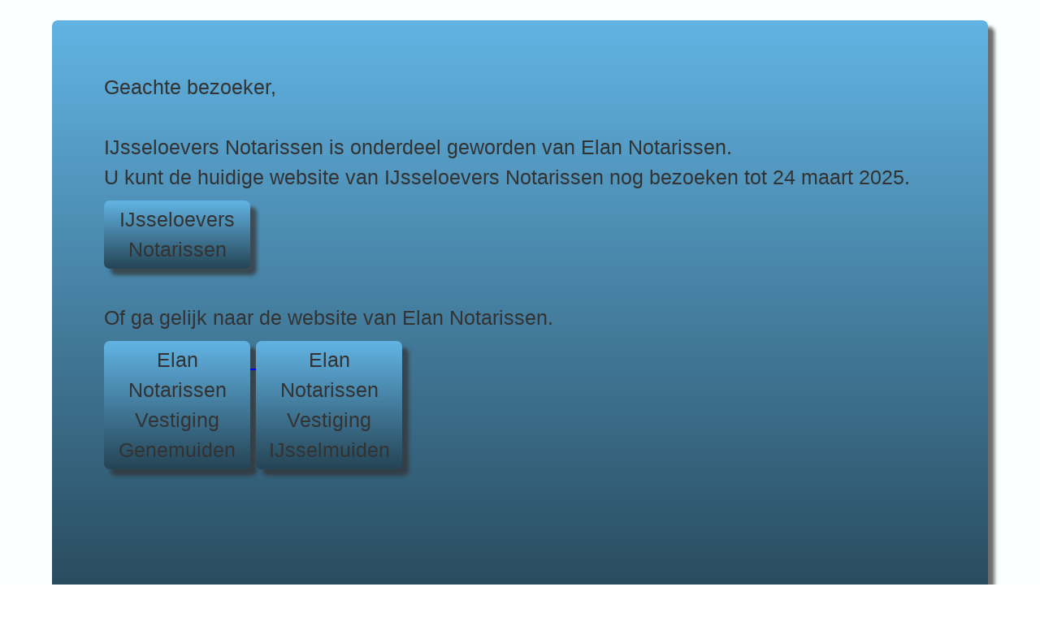

--- FILE ---
content_type: text/html; charset=UTF-8
request_url: https://omg1.055ontwikkeling.nl/familierecht/samenwonen/inboedel-en-dergelijke/
body_size: 9026
content:
<!DOCTYPE html>
<html dir="ltr" lang="nl">
<head >
<meta charset="UTF-8" />
<meta name="viewport" content="width=device-width, initial-scale=1" />
<title>Samenwonen – Inboedel en dergelijke | IJsseloevers notarissen</title>

		<!-- All in One SEO 4.4.7.1 - aioseo.com -->
		<meta name="description" content="Samenwonen en inboedel | Wat is van wie | Belangrijk bij einde relatie | Beginsel is wie levert is eigenaar | Zorg voor een goede administratie" />
		<meta name="robots" content="max-image-preview:large" />
		<link rel="canonical" href="https://omg1.055ontwikkeling.nl/familierecht/samenwonen/inboedel-en-dergelijke/" />
		<meta name="generator" content="All in One SEO (AIOSEO) 4.4.7.1" />
		<meta name="google" content="nositelinkssearchbox" />
		<script type="application/ld+json" class="aioseo-schema">
			{"@context":"https:\/\/schema.org","@graph":[{"@type":"BreadcrumbList","@id":"https:\/\/omg1.055ontwikkeling.nl\/familierecht\/samenwonen\/inboedel-en-dergelijke\/#breadcrumblist","itemListElement":[{"@type":"ListItem","@id":"https:\/\/omg1.055ontwikkeling.nl\/#listItem","position":1,"item":{"@type":"WebPage","@id":"https:\/\/omg1.055ontwikkeling.nl\/","name":"Home","description":"IJsseloevers Notarissen | Expertise in Hypotheken, Leveringen, Familierecht en Ondernemingsrecht | Groot genoeg om te specialiseren, klein genoeg om persoonlijk te blijven!","url":"https:\/\/omg1.055ontwikkeling.nl\/"},"nextItem":"https:\/\/omg1.055ontwikkeling.nl\/familierecht\/#listItem"},{"@type":"ListItem","@id":"https:\/\/omg1.055ontwikkeling.nl\/familierecht\/#listItem","position":2,"item":{"@type":"WebPage","@id":"https:\/\/omg1.055ontwikkeling.nl\/familierecht\/","name":"Familierecht","description":"Familierecht | Overzicht onderwerpen | Begrippenlijst | Erfrecht | Estate Planning | Gezag | Samenlevingsvormen | Bewind","url":"https:\/\/omg1.055ontwikkeling.nl\/familierecht\/"},"nextItem":"https:\/\/omg1.055ontwikkeling.nl\/familierecht\/samenwonen\/#listItem","previousItem":"https:\/\/omg1.055ontwikkeling.nl\/#listItem"},{"@type":"ListItem","@id":"https:\/\/omg1.055ontwikkeling.nl\/familierecht\/samenwonen\/#listItem","position":3,"item":{"@type":"WebPage","@id":"https:\/\/omg1.055ontwikkeling.nl\/familierecht\/samenwonen\/","name":"Samenwonen","description":"Samenwonen | Overzicht onderwerpen | Samenlevingscontract | Woning | Levensonderhoud | Geschillen | Einde","url":"https:\/\/omg1.055ontwikkeling.nl\/familierecht\/samenwonen\/"},"nextItem":"https:\/\/omg1.055ontwikkeling.nl\/familierecht\/samenwonen\/inboedel-en-dergelijke\/#listItem","previousItem":"https:\/\/omg1.055ontwikkeling.nl\/familierecht\/#listItem"},{"@type":"ListItem","@id":"https:\/\/omg1.055ontwikkeling.nl\/familierecht\/samenwonen\/inboedel-en-dergelijke\/#listItem","position":4,"item":{"@type":"WebPage","@id":"https:\/\/omg1.055ontwikkeling.nl\/familierecht\/samenwonen\/inboedel-en-dergelijke\/","name":"Samenwonen - Inboedel en dergelijke","description":"Samenwonen en inboedel | Wat is van wie | Belangrijk bij einde relatie | Beginsel is wie levert is eigenaar | Zorg voor een goede administratie","url":"https:\/\/omg1.055ontwikkeling.nl\/familierecht\/samenwonen\/inboedel-en-dergelijke\/"},"previousItem":"https:\/\/omg1.055ontwikkeling.nl\/familierecht\/samenwonen\/#listItem"}]},{"@type":"Organization","@id":"https:\/\/omg1.055ontwikkeling.nl\/#organization","name":"IJsseloevers notarissen","url":"https:\/\/omg1.055ontwikkeling.nl\/","logo":{"@type":"ImageObject","url":"https:\/\/omg1.055ontwikkeling.nl\/wp-content\/uploads\/2018\/10\/cropped-IJsseloevers-logo-1.png","@id":"https:\/\/omg1.055ontwikkeling.nl\/familierecht\/samenwonen\/inboedel-en-dergelijke\/#organizationLogo","width":1118,"height":306},"image":{"@id":"https:\/\/omg1.055ontwikkeling.nl\/#organizationLogo"}},{"@type":"WebPage","@id":"https:\/\/omg1.055ontwikkeling.nl\/familierecht\/samenwonen\/inboedel-en-dergelijke\/#webpage","url":"https:\/\/omg1.055ontwikkeling.nl\/familierecht\/samenwonen\/inboedel-en-dergelijke\/","name":"Samenwonen \u2013 Inboedel en dergelijke | IJsseloevers notarissen","description":"Samenwonen en inboedel | Wat is van wie | Belangrijk bij einde relatie | Beginsel is wie levert is eigenaar | Zorg voor een goede administratie","inLanguage":"nl-NL-formal","isPartOf":{"@id":"https:\/\/omg1.055ontwikkeling.nl\/#website"},"breadcrumb":{"@id":"https:\/\/omg1.055ontwikkeling.nl\/familierecht\/samenwonen\/inboedel-en-dergelijke\/#breadcrumblist"},"datePublished":"2018-08-12T14:18:41+02:00","dateModified":"2018-09-04T09:56:03+02:00"},{"@type":"WebSite","@id":"https:\/\/omg1.055ontwikkeling.nl\/#website","url":"https:\/\/omg1.055ontwikkeling.nl\/","name":"IJsseloevers notarissen","description":"Maatschap van notarissen","inLanguage":"nl-NL-formal","publisher":{"@id":"https:\/\/omg1.055ontwikkeling.nl\/#organization"}}]}
		</script>
		<!-- All in One SEO -->

<link rel='dns-prefetch' href='//fonts.googleapis.com' />
<link rel='dns-prefetch' href='//maxcdn.bootstrapcdn.com' />
<link rel="alternate" type="application/rss+xml" title="IJsseloevers notarissen &raquo; Feed" href="https://omg1.055ontwikkeling.nl/feed/" />
<link rel="alternate" type="application/rss+xml" title="IJsseloevers notarissen &raquo; Reactiesfeed" href="https://omg1.055ontwikkeling.nl/comments/feed/" />
<script type="text/javascript">
window._wpemojiSettings = {"baseUrl":"https:\/\/s.w.org\/images\/core\/emoji\/14.0.0\/72x72\/","ext":".png","svgUrl":"https:\/\/s.w.org\/images\/core\/emoji\/14.0.0\/svg\/","svgExt":".svg","source":{"concatemoji":"https:\/\/omg1.055ontwikkeling.nl\/wp-includes\/js\/wp-emoji-release.min.js?ver=6.3.1"}};
/*! This file is auto-generated */
!function(i,n){var o,s,e;function c(e){try{var t={supportTests:e,timestamp:(new Date).valueOf()};sessionStorage.setItem(o,JSON.stringify(t))}catch(e){}}function p(e,t,n){e.clearRect(0,0,e.canvas.width,e.canvas.height),e.fillText(t,0,0);var t=new Uint32Array(e.getImageData(0,0,e.canvas.width,e.canvas.height).data),r=(e.clearRect(0,0,e.canvas.width,e.canvas.height),e.fillText(n,0,0),new Uint32Array(e.getImageData(0,0,e.canvas.width,e.canvas.height).data));return t.every(function(e,t){return e===r[t]})}function u(e,t,n){switch(t){case"flag":return n(e,"\ud83c\udff3\ufe0f\u200d\u26a7\ufe0f","\ud83c\udff3\ufe0f\u200b\u26a7\ufe0f")?!1:!n(e,"\ud83c\uddfa\ud83c\uddf3","\ud83c\uddfa\u200b\ud83c\uddf3")&&!n(e,"\ud83c\udff4\udb40\udc67\udb40\udc62\udb40\udc65\udb40\udc6e\udb40\udc67\udb40\udc7f","\ud83c\udff4\u200b\udb40\udc67\u200b\udb40\udc62\u200b\udb40\udc65\u200b\udb40\udc6e\u200b\udb40\udc67\u200b\udb40\udc7f");case"emoji":return!n(e,"\ud83e\udef1\ud83c\udffb\u200d\ud83e\udef2\ud83c\udfff","\ud83e\udef1\ud83c\udffb\u200b\ud83e\udef2\ud83c\udfff")}return!1}function f(e,t,n){var r="undefined"!=typeof WorkerGlobalScope&&self instanceof WorkerGlobalScope?new OffscreenCanvas(300,150):i.createElement("canvas"),a=r.getContext("2d",{willReadFrequently:!0}),o=(a.textBaseline="top",a.font="600 32px Arial",{});return e.forEach(function(e){o[e]=t(a,e,n)}),o}function t(e){var t=i.createElement("script");t.src=e,t.defer=!0,i.head.appendChild(t)}"undefined"!=typeof Promise&&(o="wpEmojiSettingsSupports",s=["flag","emoji"],n.supports={everything:!0,everythingExceptFlag:!0},e=new Promise(function(e){i.addEventListener("DOMContentLoaded",e,{once:!0})}),new Promise(function(t){var n=function(){try{var e=JSON.parse(sessionStorage.getItem(o));if("object"==typeof e&&"number"==typeof e.timestamp&&(new Date).valueOf()<e.timestamp+604800&&"object"==typeof e.supportTests)return e.supportTests}catch(e){}return null}();if(!n){if("undefined"!=typeof Worker&&"undefined"!=typeof OffscreenCanvas&&"undefined"!=typeof URL&&URL.createObjectURL&&"undefined"!=typeof Blob)try{var e="postMessage("+f.toString()+"("+[JSON.stringify(s),u.toString(),p.toString()].join(",")+"));",r=new Blob([e],{type:"text/javascript"}),a=new Worker(URL.createObjectURL(r),{name:"wpTestEmojiSupports"});return void(a.onmessage=function(e){c(n=e.data),a.terminate(),t(n)})}catch(e){}c(n=f(s,u,p))}t(n)}).then(function(e){for(var t in e)n.supports[t]=e[t],n.supports.everything=n.supports.everything&&n.supports[t],"flag"!==t&&(n.supports.everythingExceptFlag=n.supports.everythingExceptFlag&&n.supports[t]);n.supports.everythingExceptFlag=n.supports.everythingExceptFlag&&!n.supports.flag,n.DOMReady=!1,n.readyCallback=function(){n.DOMReady=!0}}).then(function(){return e}).then(function(){var e;n.supports.everything||(n.readyCallback(),(e=n.source||{}).concatemoji?t(e.concatemoji):e.wpemoji&&e.twemoji&&(t(e.twemoji),t(e.wpemoji)))}))}((window,document),window._wpemojiSettings);
</script>
<style type="text/css">
img.wp-smiley,
img.emoji {
	display: inline !important;
	border: none !important;
	box-shadow: none !important;
	height: 1em !important;
	width: 1em !important;
	margin: 0 0.07em !important;
	vertical-align: -0.1em !important;
	background: none !important;
	padding: 0 !important;
}
</style>
	<link rel='stylesheet' id='genesis-sample-css' href='https://omg1.055ontwikkeling.nl/wp-content/themes/ijsseloeverstheme/style.css?ver=2.6.0' type='text/css' media='all' />
<link rel='stylesheet' id='wp-block-library-css' href='https://omg1.055ontwikkeling.nl/wp-includes/css/dist/block-library/style.min.css?ver=6.3.1' type='text/css' media='all' />
<style id='classic-theme-styles-inline-css' type='text/css'>
/*! This file is auto-generated */
.wp-block-button__link{color:#fff;background-color:#32373c;border-radius:9999px;box-shadow:none;text-decoration:none;padding:calc(.667em + 2px) calc(1.333em + 2px);font-size:1.125em}.wp-block-file__button{background:#32373c;color:#fff;text-decoration:none}
</style>
<style id='global-styles-inline-css' type='text/css'>
body{--wp--preset--color--black: #000000;--wp--preset--color--cyan-bluish-gray: #abb8c3;--wp--preset--color--white: #ffffff;--wp--preset--color--pale-pink: #f78da7;--wp--preset--color--vivid-red: #cf2e2e;--wp--preset--color--luminous-vivid-orange: #ff6900;--wp--preset--color--luminous-vivid-amber: #fcb900;--wp--preset--color--light-green-cyan: #7bdcb5;--wp--preset--color--vivid-green-cyan: #00d084;--wp--preset--color--pale-cyan-blue: #8ed1fc;--wp--preset--color--vivid-cyan-blue: #0693e3;--wp--preset--color--vivid-purple: #9b51e0;--wp--preset--gradient--vivid-cyan-blue-to-vivid-purple: linear-gradient(135deg,rgba(6,147,227,1) 0%,rgb(155,81,224) 100%);--wp--preset--gradient--light-green-cyan-to-vivid-green-cyan: linear-gradient(135deg,rgb(122,220,180) 0%,rgb(0,208,130) 100%);--wp--preset--gradient--luminous-vivid-amber-to-luminous-vivid-orange: linear-gradient(135deg,rgba(252,185,0,1) 0%,rgba(255,105,0,1) 100%);--wp--preset--gradient--luminous-vivid-orange-to-vivid-red: linear-gradient(135deg,rgba(255,105,0,1) 0%,rgb(207,46,46) 100%);--wp--preset--gradient--very-light-gray-to-cyan-bluish-gray: linear-gradient(135deg,rgb(238,238,238) 0%,rgb(169,184,195) 100%);--wp--preset--gradient--cool-to-warm-spectrum: linear-gradient(135deg,rgb(74,234,220) 0%,rgb(151,120,209) 20%,rgb(207,42,186) 40%,rgb(238,44,130) 60%,rgb(251,105,98) 80%,rgb(254,248,76) 100%);--wp--preset--gradient--blush-light-purple: linear-gradient(135deg,rgb(255,206,236) 0%,rgb(152,150,240) 100%);--wp--preset--gradient--blush-bordeaux: linear-gradient(135deg,rgb(254,205,165) 0%,rgb(254,45,45) 50%,rgb(107,0,62) 100%);--wp--preset--gradient--luminous-dusk: linear-gradient(135deg,rgb(255,203,112) 0%,rgb(199,81,192) 50%,rgb(65,88,208) 100%);--wp--preset--gradient--pale-ocean: linear-gradient(135deg,rgb(255,245,203) 0%,rgb(182,227,212) 50%,rgb(51,167,181) 100%);--wp--preset--gradient--electric-grass: linear-gradient(135deg,rgb(202,248,128) 0%,rgb(113,206,126) 100%);--wp--preset--gradient--midnight: linear-gradient(135deg,rgb(2,3,129) 0%,rgb(40,116,252) 100%);--wp--preset--font-size--small: 13px;--wp--preset--font-size--medium: 20px;--wp--preset--font-size--large: 36px;--wp--preset--font-size--x-large: 42px;--wp--preset--spacing--20: 0.44rem;--wp--preset--spacing--30: 0.67rem;--wp--preset--spacing--40: 1rem;--wp--preset--spacing--50: 1.5rem;--wp--preset--spacing--60: 2.25rem;--wp--preset--spacing--70: 3.38rem;--wp--preset--spacing--80: 5.06rem;--wp--preset--shadow--natural: 6px 6px 9px rgba(0, 0, 0, 0.2);--wp--preset--shadow--deep: 12px 12px 50px rgba(0, 0, 0, 0.4);--wp--preset--shadow--sharp: 6px 6px 0px rgba(0, 0, 0, 0.2);--wp--preset--shadow--outlined: 6px 6px 0px -3px rgba(255, 255, 255, 1), 6px 6px rgba(0, 0, 0, 1);--wp--preset--shadow--crisp: 6px 6px 0px rgba(0, 0, 0, 1);}:where(.is-layout-flex){gap: 0.5em;}:where(.is-layout-grid){gap: 0.5em;}body .is-layout-flow > .alignleft{float: left;margin-inline-start: 0;margin-inline-end: 2em;}body .is-layout-flow > .alignright{float: right;margin-inline-start: 2em;margin-inline-end: 0;}body .is-layout-flow > .aligncenter{margin-left: auto !important;margin-right: auto !important;}body .is-layout-constrained > .alignleft{float: left;margin-inline-start: 0;margin-inline-end: 2em;}body .is-layout-constrained > .alignright{float: right;margin-inline-start: 2em;margin-inline-end: 0;}body .is-layout-constrained > .aligncenter{margin-left: auto !important;margin-right: auto !important;}body .is-layout-constrained > :where(:not(.alignleft):not(.alignright):not(.alignfull)){max-width: var(--wp--style--global--content-size);margin-left: auto !important;margin-right: auto !important;}body .is-layout-constrained > .alignwide{max-width: var(--wp--style--global--wide-size);}body .is-layout-flex{display: flex;}body .is-layout-flex{flex-wrap: wrap;align-items: center;}body .is-layout-flex > *{margin: 0;}body .is-layout-grid{display: grid;}body .is-layout-grid > *{margin: 0;}:where(.wp-block-columns.is-layout-flex){gap: 2em;}:where(.wp-block-columns.is-layout-grid){gap: 2em;}:where(.wp-block-post-template.is-layout-flex){gap: 1.25em;}:where(.wp-block-post-template.is-layout-grid){gap: 1.25em;}.has-black-color{color: var(--wp--preset--color--black) !important;}.has-cyan-bluish-gray-color{color: var(--wp--preset--color--cyan-bluish-gray) !important;}.has-white-color{color: var(--wp--preset--color--white) !important;}.has-pale-pink-color{color: var(--wp--preset--color--pale-pink) !important;}.has-vivid-red-color{color: var(--wp--preset--color--vivid-red) !important;}.has-luminous-vivid-orange-color{color: var(--wp--preset--color--luminous-vivid-orange) !important;}.has-luminous-vivid-amber-color{color: var(--wp--preset--color--luminous-vivid-amber) !important;}.has-light-green-cyan-color{color: var(--wp--preset--color--light-green-cyan) !important;}.has-vivid-green-cyan-color{color: var(--wp--preset--color--vivid-green-cyan) !important;}.has-pale-cyan-blue-color{color: var(--wp--preset--color--pale-cyan-blue) !important;}.has-vivid-cyan-blue-color{color: var(--wp--preset--color--vivid-cyan-blue) !important;}.has-vivid-purple-color{color: var(--wp--preset--color--vivid-purple) !important;}.has-black-background-color{background-color: var(--wp--preset--color--black) !important;}.has-cyan-bluish-gray-background-color{background-color: var(--wp--preset--color--cyan-bluish-gray) !important;}.has-white-background-color{background-color: var(--wp--preset--color--white) !important;}.has-pale-pink-background-color{background-color: var(--wp--preset--color--pale-pink) !important;}.has-vivid-red-background-color{background-color: var(--wp--preset--color--vivid-red) !important;}.has-luminous-vivid-orange-background-color{background-color: var(--wp--preset--color--luminous-vivid-orange) !important;}.has-luminous-vivid-amber-background-color{background-color: var(--wp--preset--color--luminous-vivid-amber) !important;}.has-light-green-cyan-background-color{background-color: var(--wp--preset--color--light-green-cyan) !important;}.has-vivid-green-cyan-background-color{background-color: var(--wp--preset--color--vivid-green-cyan) !important;}.has-pale-cyan-blue-background-color{background-color: var(--wp--preset--color--pale-cyan-blue) !important;}.has-vivid-cyan-blue-background-color{background-color: var(--wp--preset--color--vivid-cyan-blue) !important;}.has-vivid-purple-background-color{background-color: var(--wp--preset--color--vivid-purple) !important;}.has-black-border-color{border-color: var(--wp--preset--color--black) !important;}.has-cyan-bluish-gray-border-color{border-color: var(--wp--preset--color--cyan-bluish-gray) !important;}.has-white-border-color{border-color: var(--wp--preset--color--white) !important;}.has-pale-pink-border-color{border-color: var(--wp--preset--color--pale-pink) !important;}.has-vivid-red-border-color{border-color: var(--wp--preset--color--vivid-red) !important;}.has-luminous-vivid-orange-border-color{border-color: var(--wp--preset--color--luminous-vivid-orange) !important;}.has-luminous-vivid-amber-border-color{border-color: var(--wp--preset--color--luminous-vivid-amber) !important;}.has-light-green-cyan-border-color{border-color: var(--wp--preset--color--light-green-cyan) !important;}.has-vivid-green-cyan-border-color{border-color: var(--wp--preset--color--vivid-green-cyan) !important;}.has-pale-cyan-blue-border-color{border-color: var(--wp--preset--color--pale-cyan-blue) !important;}.has-vivid-cyan-blue-border-color{border-color: var(--wp--preset--color--vivid-cyan-blue) !important;}.has-vivid-purple-border-color{border-color: var(--wp--preset--color--vivid-purple) !important;}.has-vivid-cyan-blue-to-vivid-purple-gradient-background{background: var(--wp--preset--gradient--vivid-cyan-blue-to-vivid-purple) !important;}.has-light-green-cyan-to-vivid-green-cyan-gradient-background{background: var(--wp--preset--gradient--light-green-cyan-to-vivid-green-cyan) !important;}.has-luminous-vivid-amber-to-luminous-vivid-orange-gradient-background{background: var(--wp--preset--gradient--luminous-vivid-amber-to-luminous-vivid-orange) !important;}.has-luminous-vivid-orange-to-vivid-red-gradient-background{background: var(--wp--preset--gradient--luminous-vivid-orange-to-vivid-red) !important;}.has-very-light-gray-to-cyan-bluish-gray-gradient-background{background: var(--wp--preset--gradient--very-light-gray-to-cyan-bluish-gray) !important;}.has-cool-to-warm-spectrum-gradient-background{background: var(--wp--preset--gradient--cool-to-warm-spectrum) !important;}.has-blush-light-purple-gradient-background{background: var(--wp--preset--gradient--blush-light-purple) !important;}.has-blush-bordeaux-gradient-background{background: var(--wp--preset--gradient--blush-bordeaux) !important;}.has-luminous-dusk-gradient-background{background: var(--wp--preset--gradient--luminous-dusk) !important;}.has-pale-ocean-gradient-background{background: var(--wp--preset--gradient--pale-ocean) !important;}.has-electric-grass-gradient-background{background: var(--wp--preset--gradient--electric-grass) !important;}.has-midnight-gradient-background{background: var(--wp--preset--gradient--midnight) !important;}.has-small-font-size{font-size: var(--wp--preset--font-size--small) !important;}.has-medium-font-size{font-size: var(--wp--preset--font-size--medium) !important;}.has-large-font-size{font-size: var(--wp--preset--font-size--large) !important;}.has-x-large-font-size{font-size: var(--wp--preset--font-size--x-large) !important;}
.wp-block-navigation a:where(:not(.wp-element-button)){color: inherit;}
:where(.wp-block-post-template.is-layout-flex){gap: 1.25em;}:where(.wp-block-post-template.is-layout-grid){gap: 1.25em;}
:where(.wp-block-columns.is-layout-flex){gap: 2em;}:where(.wp-block-columns.is-layout-grid){gap: 2em;}
.wp-block-pullquote{font-size: 1.5em;line-height: 1.6;}
</style>
<link rel='stylesheet' id='contact-form-7-css' href='https://omg1.055ontwikkeling.nl/wp-content/plugins/contact-form-7/includes/css/styles.css?ver=5.8.1' type='text/css' media='all' />
<link rel='stylesheet' id='genesis-sample-fonts-css' href='//fonts.googleapis.com/css?family=Source+Sans+Pro%3A400%2C400i%2C600%2C700&#038;ver=2.6.0' type='text/css' media='all' />
<link rel='stylesheet' id='dashicons-css' href='https://omg1.055ontwikkeling.nl/wp-includes/css/dashicons.min.css?ver=6.3.1' type='text/css' media='all' />
<link rel='stylesheet' id='font-awesome-css' href='//maxcdn.bootstrapcdn.com/font-awesome/4.7.0/css/font-awesome.min.css?ver=6.3.1' type='text/css' media='all' />
<script type='text/javascript' src='https://omg1.055ontwikkeling.nl/wp-includes/js/jquery/jquery.min.js?ver=3.7.0' id='jquery-core-js'></script>
<script type='text/javascript' src='https://omg1.055ontwikkeling.nl/wp-includes/js/jquery/jquery-migrate.min.js?ver=3.4.1' id='jquery-migrate-js'></script>
<link rel="https://api.w.org/" href="https://omg1.055ontwikkeling.nl/wp-json/" /><link rel="alternate" type="application/json" href="https://omg1.055ontwikkeling.nl/wp-json/wp/v2/pages/2327" /><link rel="EditURI" type="application/rsd+xml" title="RSD" href="https://omg1.055ontwikkeling.nl/xmlrpc.php?rsd" />
<meta name="generator" content="WordPress 6.3.1" />
<link rel='shortlink' href='https://omg1.055ontwikkeling.nl/?p=2327' />
<link rel="alternate" type="application/json+oembed" href="https://omg1.055ontwikkeling.nl/wp-json/oembed/1.0/embed?url=https%3A%2F%2Fomg1.055ontwikkeling.nl%2Ffamilierecht%2Fsamenwonen%2Finboedel-en-dergelijke%2F" />
<link rel="alternate" type="text/xml+oembed" href="https://omg1.055ontwikkeling.nl/wp-json/oembed/1.0/embed?url=https%3A%2F%2Fomg1.055ontwikkeling.nl%2Ffamilierecht%2Fsamenwonen%2Finboedel-en-dergelijke%2F&#038;format=xml" />
<link rel="icon" href="https://omg1.055ontwikkeling.nl/wp-content/uploads/2018/12/cropped-logo-512x512-favicon-1-32x32.png" sizes="32x32" />
<link rel="icon" href="https://omg1.055ontwikkeling.nl/wp-content/uploads/2018/12/cropped-logo-512x512-favicon-1-192x192.png" sizes="192x192" />
<link rel="apple-touch-icon" href="https://omg1.055ontwikkeling.nl/wp-content/uploads/2018/12/cropped-logo-512x512-favicon-1-180x180.png" />
<meta name="msapplication-TileImage" content="https://omg1.055ontwikkeling.nl/wp-content/uploads/2018/12/cropped-logo-512x512-favicon-1-270x270.png" />
</head>
<body class="page-template-default page page-id-2327 page-child parent-pageid-2316 wp-custom-logo header-full-width content-sidebar genesis-breadcrumbs-hidden genesis-footer-widgets-hidden" itemscope itemtype="https://schema.org/WebPage"><div class="site-container"><ul class="genesis-skip-link"><li><a href="#genesis-nav-primary" class="screen-reader-shortcut"> Skip to primary navigation</a></li><li><a href="#genesis-content" class="screen-reader-shortcut"> Skip to main content</a></li><li><a href="#genesis-sidebar-primary" class="screen-reader-shortcut"> Skip to primary sidebar</a></li></ul><header class="site-header" itemscope itemtype="https://schema.org/WPHeader"><div class="wrap"><div class="title-area"><a href="https://omg1.055ontwikkeling.nl/" class="custom-logo-link" rel="home"><img width="1118" height="306" src="https://omg1.055ontwikkeling.nl/wp-content/uploads/2018/10/cropped-IJsseloevers-logo-1.png" class="custom-logo" alt="IJsseloevers notarissen" decoding="async" fetchpriority="high" srcset="https://omg1.055ontwikkeling.nl/wp-content/uploads/2018/10/cropped-IJsseloevers-logo-1.png 1118w, https://omg1.055ontwikkeling.nl/wp-content/uploads/2018/10/cropped-IJsseloevers-logo-1-300x82.png 300w, https://omg1.055ontwikkeling.nl/wp-content/uploads/2018/10/cropped-IJsseloevers-logo-1-768x210.png 768w, https://omg1.055ontwikkeling.nl/wp-content/uploads/2018/10/cropped-IJsseloevers-logo-1-1024x280.png 1024w" sizes="(max-width: 1118px) 100vw, 1118px" /></a><p class="site-title" itemprop="headline"><a href="https://omg1.055ontwikkeling.nl/">IJsseloevers notarissen</a></p><p class="site-description" itemprop="description">Maatschap van notarissen</p></div><nav class="nav-primary" aria-label="Main" itemscope itemtype="https://schema.org/SiteNavigationElement" id="genesis-nav-primary"><div class="wrap"><ul id="menu-top_menu" class="menu genesis-nav-menu menu-primary js-superfish"><li id="menu-item-340" class="menu-item menu-item-type-custom menu-item-object-custom menu-item-has-children menu-item-340"><a href="#" itemprop="url"><span itemprop="name">IJSSELOEVERS</span></a>
<ul class="sub-menu">
	<li id="menu-item-18" class="menu_home_wm menu-item menu-item-type-custom menu-item-object-custom menu-item-home menu-item-18"><a href="https://omg1.055ontwikkeling.nl/" itemprop="url"><span itemprop="name">Home</span></a></li>
	<li id="menu-item-337" class="menu-item menu-item-type-post_type menu-item-object-page menu-item-337"><a href="https://omg1.055ontwikkeling.nl/wie-zijn-wij/" itemprop="url"><span itemprop="name">Wie zijn wij</span></a></li>
	<li id="menu-item-338" class="menu-item menu-item-type-post_type menu-item-object-page menu-item-338"><a href="https://omg1.055ontwikkeling.nl/het-notariaat-toen-en-nu/" itemprop="url"><span itemprop="name">Het notariaat toen en nu</span></a></li>
	<li id="menu-item-3017" class="menu-item menu-item-type-post_type menu-item-object-page menu-item-3017"><a href="https://omg1.055ontwikkeling.nl/actuele-onderwerpen/" itemprop="url"><span itemprop="name">Actuele Onderwerpen</span></a></li>
	<li id="menu-item-339" class="menu-item menu-item-type-post_type menu-item-object-page menu-item-339"><a title="Waar vindt u ons?" href="https://omg1.055ontwikkeling.nl/contact/" itemprop="url"><span itemprop="name">Contact</span></a></li>
</ul>
</li>
<li id="menu-item-341" class="menu-item menu-item-type-custom menu-item-object-custom menu-item-has-children menu-item-341"><a href="#" itemprop="url"><span itemprop="name">ONROEREND GOED</span></a>
<ul class="sub-menu">
	<li id="menu-item-316" class="menu-item menu-item-type-post_type menu-item-object-page menu-item-316"><a href="https://omg1.055ontwikkeling.nl/levering-hypotheek/" itemprop="url"><span itemprop="name">Levering &#038; Hypotheek</span></a></li>
	<li id="menu-item-315" class="menu-item menu-item-type-post_type menu-item-object-page menu-item-315"><a href="https://omg1.055ontwikkeling.nl/aanvraag-offerte/" itemprop="url"><span itemprop="name">Aanvraag Offerte</span></a></li>
</ul>
</li>
<li id="menu-item-2001" class="menu-item menu-item-type-post_type menu-item-object-page current-page-ancestor menu-item-2001"><a href="https://omg1.055ontwikkeling.nl/familierecht/" itemprop="url"><span itemprop="name">FAMILIERECHT</span></a></li>
<li id="menu-item-2076" class="menu-item menu-item-type-post_type menu-item-object-page menu-item-2076"><a href="https://omg1.055ontwikkeling.nl/ondernemingsrecht/" itemprop="url"><span itemprop="name">ONDERNEMINGSRECHT</span></a></li>
<li id="menu-item-3534" class="menu-item menu-item-type-post_type menu-item-object-page menu-item-3534"><a href="https://omg1.055ontwikkeling.nl/aanvraag-offerte/" itemprop="url"><span itemprop="name">OFFERTE</span></a></li>
</ul></div></nav></div></header>	<div class="wm_after_header1 wrap" id="wm_after_header1_id" >
	 	<picture>	
            <source media="(min-width: 650px)" srcset="https://omg1.055ontwikkeling.nl/wp-content/uploads/2022/10/Brug-kampen-g-1.jpg">
            <source media="(min-width: 465px)" srcset="https://omg1.055ontwikkeling.nl/wp-content/uploads/2022/10/Brug-kampen-m-1.jpg">
            <source media="(min-width: 300px)" srcset="https://omg1.055ontwikkeling.nl/wp-content/uploads/2022/10/Brug-kampen-k-1.jpg">
            <img src="/images/Brug-kampen-g.jpg"
        alt="Brug-Kampen" width="100%" height="auto" />
		</picture>
        <div class="vacature_button">
            <a href="https://omg1.055ontwikkeling.nl/vacatures">
	            <div class="vacature_firsttext">Vacature<br>Administratief <br>medewerk(st)er.
			    </div>
            </a>
        </div>
	</div>
	<div class="elan_firsttext roodx" id="elan_message">
		<div>
			<span class="groenx">
				Geachte bezoeker,<br><br>
				IJsseloevers Notarissen
				is onderdeel geworden 
				van Elan Notarissen.<br>

				U kunt de huidige website van 
				IJsseloevers Notarissen nog bezoeken tot 24 maart 2025.
				<br>
			</span>
			<span class="top3x">
			<span class="top4x">
				<a href="/index.php">
					<button class="elan_secondtext roodx" onclick="hideText2()">  
						IJsseloevers<br>Notarissen<br>
					</button>
				</a>
			</span>
			</span>
		</div>
		<div>
		<span>
			<br>Of ga gelijk naar de website van Elan Notarissen.<br>
		</span>
		<span class="top3x">
		<span class="top4x" >
			<a  href=" https://elannotarissen.nl/vestigingen/notariskantoor-genemuiden-robert-jan-tjeenk-willink-jaap-haksteen/">
				<button class="elan_secondtext roodx">
					Elan Notarissen<br>Vestiging Genemuiden
				</button>
			</a>
		</span>
		<span class="top4x" >
			<a  href="https://elannotarissen.nl/vestigingen/notariskantoor-ijsselmuiden-robert-jan-tjeenk-willink-jaap-haksteen/">
				<button class="elan_secondtext roodx">
					Elan Notarissen<br>Vestiging IJsselmuiden
				</button>
			</a>
		</span>
		</span>
		</div>
	</div>
	<div class="site-inner">	<div class="breadcrumbs" typeof="BreadcrumbList" vocab="https://schema.org/">
	<!-- Breadcrumb NavXT 7.2.0 -->
<a href="https://omg1.055ontwikkeling.nl/" itemprop="url" class="home"></a> &gt; <span property="itemListElement" typeof="ListItem"><a property="item" typeof="WebPage" title="Ga naar de Familierecht." href="https://omg1.055ontwikkeling.nl/familierecht/" class="post post-page"><span property="name">Familierecht</span></a><meta property="position" content="2"></span> &gt; <span property="itemListElement" typeof="ListItem"><a property="item" typeof="WebPage" title="Ga naar de Samenwonen." href="https://omg1.055ontwikkeling.nl/familierecht/samenwonen/" class="post post-page"><span property="name">Samenwonen</span></a><meta property="position" content="3"></span> &gt; <span property="itemListElement" typeof="ListItem"><a property="item" typeof="WebPage" title="Ga naar de Samenwonen &#8211; Inboedel en dergelijke." href="https://omg1.055ontwikkeling.nl/familierecht/samenwonen/inboedel-en-dergelijke/" class="post post-page current-item"><span property="name">Samenwonen &#8211; Inboedel en dergelijke</span></a><meta property="position" content="4"></span>		</div>
	<div class="content-sidebar-wrap"><main class="content" id="genesis-content"><article class="post-2327 page type-page status-publish entry" aria-label="Samenwonen &#8211; Inboedel en dergelijke" itemscope itemtype="https://schema.org/CreativeWork"><header class="entry-header"><h1 class="entry-title"><span>Samenwonen &#8211; Inboedel en dergelijke</span></h1>
</header><div class="entry-content" itemprop="text"><h2>Wat is van wie</h2>
<p>Bij het einde van de samenwoning en met het oog op schuldeisers, is het van belang om vast te stellen wat van wie is. Bij een koelkast, magnetron of CD-speler is dat soms moeilijk. In beginsel is de eigenaar degene aan wie het goed is geleverd. Gewoonlijk is dit degene die het goed heeft betaald. Als niet duidelijk is wie eigenaar is, lijkt het redelijk om ieder voor de helft als eigenaar te beschouwen.</p>
<h2>Administratie</h2>
<p>Een en ander maakt duidelijk dat enige administratie gewenst is, als men bijvoorbeeld bij &#8216;scheiding&#8217; geen problemen wenst. Rekeningen en bankafschriften kunnen dan later goede diensten bewijzen.<br />
Aan het samenlevingscontract kunnen lijsten worden gehecht waarop gespecificeerd is vermeld wat door ieder van beiden of gezamenlijk is aangebracht. Deze lijsten hebben een grote bewijskracht. Het is verstandig om daarnaast af te spreken wat geldt voor goederen waarvan dat niet kan worden vastgesteld wie dan de eigenaar is.</p>
</div></article></main><aside class="sidebar sidebar-primary widget-area" role="complementary" aria-label="Primary Sidebar" itemscope itemtype="https://schema.org/WPSideBar" id="genesis-sidebar-primary"><h2 class="genesis-sidebar-title screen-reader-text">Primary Sidebar</h2><section id="custom_html-10" class="widget_text widget widget_custom_html"><div class="widget_text widget-wrap"><div class="textwidget custom-html-widget"></div></div></section>
<section id="custom_html-15" class="widget_text widget widget_custom_html"><div class="widget_text widget-wrap"><div class="textwidget custom-html-widget"><div class="testamentactioninsidebar">
<a href="https://www.notaris.nl/testamentmoment" rel="noopener noreferrer" target="_blank"><div class="firsttext">
	Hebt u een testament nodig?
</div>
<div class="secondtext">
	Is uw testament nog Up to Date? 
</div>
<img src="https://omg1.055ontwikkeling.nl/wp-content/uploads/2022/10/button-doe-de-check.png" alt="" width="224" height="214" class="alignnone size-full wp-image-3624" />
	</a>
</div></div></div></section>
<section id="custom_html-14" class="widget_text widget widget_custom_html"><div class="widget_text widget-wrap"><div class="textwidget custom-html-widget"><div class="wm_widget_ta wm_widget_container">
<a href="/snelbelservice/" class="wm_in_ta">
		<span class="wm_in_ta">
	<span class="wm_ta_telefoon"></span>
	Snel advies nodig?<br/>
		Stuur ons een terug-bel verzoek.
	</span>
</a>
</div>
</div></div></section>
<section id="custom_html-13" class="widget_text widget widget_custom_html"><div class="widget_text widget-wrap"><div class="textwidget custom-html-widget"><div class="wm_widget_container wm_widget_sm">
    <div class="wm_widget_sm_item wm_widget_in">
        <a href="http://www.linkedin.com/company/ijsseloevers-notarissen" target="_blank" class="wm_widget_in" rel="noopener"></a>
    </div>
    <div class="wm_widget_sm_item wm_widget_tw">
        <a href="https://twitter.com/IJsseloevers_TW" target="_blank" class="wm_widget_tw" rel="noopener"></a>
    </div>
    <div class="wm_widget_sm_item  wm_widget_fb">
        <a href="http://www.facebook.com/IJsseloevers-notarissen-KampenZwartewaterland-302923813095986/" target="_blank" class="wm_widget_fb" rel="noopener">    </a>
    </div>
</div></div></div></section>
<section id="custom_html-12" class="widget_text widget widget_custom_html"><div class="widget_text widget-wrap"><div class="textwidget custom-html-widget"><div class="wm_widget_container wm_widget_tw">
    <div class="wm_widget_tw_header"></div>
    <a class="twitter-timeline" href="https://twitter.com/IJsseloevers_TW?ref_src=twsrc%5Etfw" data-width="inherited" data-height="300px">
        IJsseloevers op Twitter</a>
    <script async src="https://platform.twitter.com/widgets.js" charset="utf-8"></script>
</div></div></div></section>
<section id="search-3" class="widget widget_search"><div class="widget-wrap"><section class="search"><form role="search" method="get" id="search-form" action="https://omg1.055ontwikkeling.nl/" >
    <label class="screen-reader-text" for="s"></label>
	<input type="search" value="" name="s" id="s" placeholder="Zoeken" />
	<input type="submit" id="searchsubmit" value="Go" />
	</form></section></div></section>
</aside></div></div><footer class="site-footer" itemscope itemtype="https://schema.org/WPFooter"><div class="wrap"><p>© 2018-2022 IJsseloevers Notarissen</p><nav class="nav-secondary" aria-label="Secondary" itemscope itemtype="https://schema.org/SiteNavigationElement"><div class="wrap"><ul id="menu-footer_menu" class="menu genesis-nav-menu menu-secondary js-superfish"><li id="menu-item-167" class="menu-item menu-item-type-post_type menu-item-object-page menu-item-167"><a href="https://omg1.055ontwikkeling.nl/contact/" itemprop="url"><span itemprop="name">Contact</span></a></li>
<li id="menu-item-2109" class="menu-item menu-item-type-post_type menu-item-object-page menu-item-2109"><a href="https://omg1.055ontwikkeling.nl/onze-algemene-voorwaarden/" itemprop="url"><span itemprop="name">Algemene voorwaarden</span></a></li>
<li id="menu-item-175" class="menu-item menu-item-type-post_type menu-item-object-page menu-item-175"><a href="https://omg1.055ontwikkeling.nl/privacy-verklaring/" itemprop="url"><span itemprop="name">Privacy verklaring</span></a></li>
<li id="menu-item-230" class="menu-item menu-item-type-post_type menu-item-object-page menu-item-230"><a href="https://omg1.055ontwikkeling.nl/links/" itemprop="url"><span itemprop="name">Links</span></a></li>
<li id="menu-item-207" class="menu-item menu-item-type-post_type menu-item-object-page menu-item-207"><a href="https://omg1.055ontwikkeling.nl/vacatures/" itemprop="url"><span itemprop="name">Vacatures</span></a></li>
</ul></div></nav>	<script type="text/javascript">
		//window.alert("in geactiveerd 2");
		if (sessionStorage.messageViewed == 1) {
			document.getElementById("elan_message").setAttribute("hidden", "");
			const element = document.getElementById("wm_after_header1_id");
    		element.style.display = '';
			elements = document.getElementsByClassName ("site-header");
			elements[0].style.display = '';
			//window.alert("if al bekeken' - message uit / headers aan");
		} else {
   			document.getElementById("elan_message").removeAttribute("hidden");
			const element = document.getElementById("wm_after_header1_id");
			element.style.display = 'none';
			elements = document.getElementsByClassName ("site-header");
			elements[0].style.display = 'none';
			elements = document.getElementsByClassName ("site-inner");
			elements[0].style.display = 'none';
			sessionStorage.messageViewed = 1;
			//window.alert("else - nog niet bekeken - message aan / headers uit / messageViewed set");
		};

	</script>

	<script type="text/javascript">
		function hideText2() {
   			//window.alert("In hide text");
   			document.getElementById("elan_message").setAttribute("hidden", "");
			const element = document.getElementById("wm_after_header1_id");
    		element.style.display = '';
			elements = document.getElementsByClassName ("site-header");
			elements[0].style.display = '';
			elements = document.getElementsByClassName ("site-inner");
			elements[0].style.display = 'none';
			document.getElementById("elan_message").removeAttribute("hidden");
		};
	</script>
	</div></footer></div><script type='text/javascript' src='https://omg1.055ontwikkeling.nl/wp-content/plugins/contact-form-7/includes/swv/js/index.js?ver=5.8.1' id='swv-js'></script>
<script type='text/javascript' id='contact-form-7-js-extra'>
/* <![CDATA[ */
var wpcf7 = {"api":{"root":"https:\/\/omg1.055ontwikkeling.nl\/wp-json\/","namespace":"contact-form-7\/v1"}};
/* ]]> */
</script>
<script type='text/javascript' src='https://omg1.055ontwikkeling.nl/wp-content/plugins/contact-form-7/includes/js/index.js?ver=5.8.1' id='contact-form-7-js'></script>
<script type='text/javascript' src='https://omg1.055ontwikkeling.nl/wp-includes/js/hoverIntent.min.js?ver=1.10.2' id='hoverIntent-js'></script>
<script type='text/javascript' src='https://omg1.055ontwikkeling.nl/wp-content/themes/genesis/lib/js/menu/superfish.min.js?ver=1.7.10' id='superfish-js'></script>
<script type='text/javascript' src='https://omg1.055ontwikkeling.nl/wp-content/themes/genesis/lib/js/menu/superfish.args.min.js?ver=3.4.0' id='superfish-args-js'></script>
<script type='text/javascript' src='https://omg1.055ontwikkeling.nl/wp-content/themes/genesis/lib/js/skip-links.min.js?ver=3.4.0' id='skip-links-js'></script>
<script type='text/javascript' id='genesis-sample-responsive-menu-js-extra'>
/* <![CDATA[ */
var genesis_responsive_menu = {"mainMenu":"Menu","menuIconClass":"dashicons-before dashicons-menu","subMenu":"Submenu","subMenuIconClass":"dashicons-before dashicons-arrow-down-alt2","menuClasses":{"combine":[".nav-primary"],"others":[]}};
/* ]]> */
</script>
<script type='text/javascript' src='https://omg1.055ontwikkeling.nl/wp-content/themes/ijsseloeverstheme/js/responsive-menus.min.js?ver=2.6.0' id='genesis-sample-responsive-menu-js'></script>
<script type='text/javascript' src='https://omg1.055ontwikkeling.nl/wp-content/themes/ijsseloeverstheme/js/genesis-sample.js?ver=2.6.0' id='genesis-sample-js'></script>
</body></html>


--- FILE ---
content_type: text/css
request_url: https://omg1.055ontwikkeling.nl/wp-content/themes/ijsseloeverstheme/style.css?ver=2.6.0
body_size: 10655
content:
/*
	Theme Name: ijsseloeverstheme 
	Theme URI: 
	Description: 	Theme for ijsseloevers 
		based on Genesis by Studiopress https://www.studiopress.com/.
		Author: 055Design
		Author URI: https://www.055Design.nl/

	Version: 2.6.0

	Tags: one-column, two-columns, left-sidebar, right-sidebar, accessibility-ready, custom-colors, custom-logo, custom-menu, featured-images, footer-widgets, fulidth-template, rtl-language-support, sticky-post, theme-options, threaded-comments, translation-ready
l-w
	Template: genesis

	License: GPL-2.0+
	License URI: http://www.gnu.org/licenses/gpl-2.0.html

	Text Domain: ijsseloeverstheme
*/

/* Changes by 055Design marked with WM*/

/* Table of Contents
- HTML5 Reset
	- Baseline Normalize
	- Box Sizing
	- Float Clearing
- Defaults
	- Typographical Elements
	- Headings
	- Objects
	- Gallery
	- Forms
	- Tables
	- Screen Reader Text
- Structure and Layout
	- Site Container
	- Site Inner
- Common Classes
	- Avatar
	- Genesis
	- Search Form
	- Titles
	- WordPress
- Widgets
	- Featured Content
- Plugins
	- Genesis eNews Extended
	- Genesis Simple FAQ
	- Jetpack
- Skip Links
- Site Header
	- Title Area
- Site Navigation
	- Responsive Menu
	- Header Menu
	- Footer Menu
- Content Area
	- Entry Content
	- Entry Meta
	- Pagination
	- Entry Comments
- Sidebar
- Footer Widgets
- Site Footer
- Media Queries
	- Min-width: 960px
		- Site Header
		- Genesis Menu
		- Responsive Menu
		- Header Menu
		- Site Inner
		- Content
		- Sidebar
		- Author Box
		- After Entry
		- Column Classes
		- Entry Misc.
		- Footer Widgets
- Print Styles
*/


/* HTML5 Reset
---------------------------------------------------------------------------------------------------- */

/* Baseline Normalize
--------------------------------------------- */
/* normalize.css v8.0.0 | MIT License | github.com/necolas/normalize.css */
button,hr,input{overflow:visible}progress,sub,sup{vertical-align:baseline}[type=checkbox],[type=radio],legend{box-sizing:border-box;padding:0}html{line-height:1.15;-webkit-text-size-adjust:100%}body{margin:0}h1{font-size:2em;margin:.67em 0}hr{box-sizing:content-box;height:0}code,kbd,pre,samp{font-family:monospace,monospace;font-size:1em}a{background-color:transparent}abbr[title]{border-bottom:none;text-decoration:underline;text-decoration:underline dotted}b,strong{font-weight:bolder}small{font-size:80%}sub,sup{font-size:75%;line-height:0;position:relative}sub{bottom:-.25em}sup{top:-.5em}img{border-style:none}button,input,optgroup,select,textarea{font-family:inherit;font-size:100%;line-height:1.15;margin:0}button,select{text-transform:none}[type=button],[type=reset],[type=submit],button{-webkit-appearance:button}[type=button]::-moz-focus-inner,[type=reset]::-moz-focus-inner,[type=submit]::-moz-focus-inner,button::-moz-focus-inner{border-style:none;padding:0}[type=button]:-moz-focusring,[type=reset]:-moz-focusring,[type=submit]:-moz-focusring,button:-moz-focusring{outline:ButtonText dotted 1px}fieldset{padding:.35em .75em .625em}legend{color:inherit;display:table;max-width:100%;white-space:normal}textarea{overflow:auto}[type=number]::-webkit-inner-spin-button,[type=number]::-webkit-outer-spin-button{height:auto}[type=search]{-webkit-appearance:textfield;outline-offset:-2px}[type=search]::-webkit-search-decoration{-webkit-appearance:none}::-webkit-file-upload-button{-webkit-appearance:button;font:inherit}details{display:block}summary{display:list-item}[hidden],template{display:none}

/* Box Sizing
--------------------------------------------- */

html {
	box-sizing: border-box;
}

*,
*::before,
*::after {
	box-sizing: inherit;
}

/* Float Clearing
--------------------------------------------- */

.author-box::before,
.clearfix::before,
.entry::before,
.entry-content::before,
.footer-widgets::before,
.nav-primary::before,
.nav-secondary::before,
.pagination::before,
.site-container::before,
.site-footer::before,
.site-header::before,
.site-inner::before,
.widget::before,
.wrap::before {
	content: " ";
	display: table;
}

.author-box::after,
.clearfix::after,
.entry::after,
.entry-content::after,
.footer-widgets::after,
.nav-primary::after,
.nav-secondary::after,
.pagination::after,
.site-container::after,
.site-footer::after,
.site-header::after,
.site-inner::after,
.widget::after,
.wrap::after {
	clear: both;
	content: " ";
	display: table;
}


/* Defaults
---------------------------------------------------------------------------------------------------- */

/* Typographical Elements
--------------------------------------------- */

html {
	font-size: 62.5%; /* 10px browser default */
	-moz-osx-font-smoothing: grayscale;
	-webkit-font-smoothing: antialiased;
}

/* Chrome fix */
body > div {
	font-size: 15px;		/* WM was 18 */
	font-size: 1.5rem;
}

body {
	background-color: #fff;
	color: #333;
	font-family: 'Source Sans Pro', sans-serif;
	font-size: 15px; 		/* WM was 18 */
	font-size: 1.5rem;
	font-weight: 400;
	line-height: 1.5;       /* WM was 1.625 */
	margin: 0;
}

button,
input:focus,
input[type="button"],
input[type="reset"],
input[type="submit"],
textarea:focus,
.button,
.gallery img {
	transition: all 0.2s ease-in-out;
}

a {
	text-decoration: underline;
	transition: color 0.2s ease-in-out, background-color 0.2s ease-in-out;
}

a:focus,
a:hover {
	/*color: rgb(161, 144, 144);*/
	color: rgb(129, 119, 119);
	text-decoration: none;
}

.content a {
	color: rgb(104, 101, 101); /* WM */
	text-decoration: underline;
	transition: color 0.2s ease-in-out, background-color 0.2s ease-in-out;
}
.content a:focus,
.content a:hover {
	color:  #333;
	/*color:red;*/
	text-decoration: none;
}

p {
	margin: 0 0 30px;
	/*padding-left: 10px; /* WM */
}

.wm_cat_list p {
	margin: 1px;
}
.wm_cat_list p:last-child {
	/* background: #ff0000;  WM test */
	margin-bottom: 20px;
}

ol,
ul {
	margin: 0;
	padding: 0;
}

li {
	list-style-type: none;
}

hr {
	border: 0;
	border-collapse: collapse;
	border-top: 1px solid #eee;
	clear: both;
	margin: 30px 0;
}

b,
strong {
	font-weight: 700;
}

blockquote,
cite,
em,
i {
	font-style: italic;
}

mark {
	background: #ddd;
	color: #333;
}

blockquote {
	margin: 30px;
}

blockquote::before {
	content: "\201C";
	display: block;
	font-size: 30px;
	font-size: 3rem;
	height: 0;
	left: -20px;
	position: relative;
	top: -10px;
}
/* WM indicator deactivated remove when cust. decided*/
.xwm_ind {
	/*padding-left:10px;*/
	padding-right:10px;
}
.xwm_ind::before {
	color: rgb(211, 183, 118);
	font-size:15px;
	font-family: 'FontAwesome';
	font-weight: normal;
	/*content:'\f101';*/
	/*padding-left:10px;*/
}
/* WM list layout link */
.wm_list_container{
	width: 100%; 
	overflow: hidden;
	margin:20px;
}
h2.wm_list_c1 {
	padding: 5px 5px 5px 30px;
	margin-bottom:5px;
	margin-top:8px;
}
.wm_list_c2 {
	padding-left:10px;
	margin-left:10px;
	margin-bottom:8px;
}
.wm_list_c2 + p{
	margin-left:10px;
	margin-bottom:8px;
}
div.wm_list_c1 {
	width: 300px;
	Height:auto;
	float:left;
}
/* WM END list layout link */

/* Headings
--------------------------------------------- */



h1,
h2,
h3,
h4,
h5,
h6 {
	font-family: 'Source Sans Pro', sans-serif;
	font-weight: 400;
	line-height: 1.2;
	margin: 0 0 20px;
	/*padding-left:30px;*/
}
/*WM h1 geen padding left ivm verschuiving */
h2,
h3,
h4,
h5,
h6 {
	padding-left:30px;
}
h1 {
	font-size: 30px;
	font-size: 3rem;
}

h2 {
	font-size: 27px;
	font-size: 2.7rem;
	color:rgb(211, 183, 118); /* WM */
}

.entry-content h3,
.entry-content h4 {
	font-weight: 600;
}

h3 {
	font-size: 24px;
	font-size: 2.4rem;
}

h4 {
	font-size: 20px;
	font-size: 2rem;
}

.entry-content h4 {
	margin-top: 40px;
}

h5 {
	font-size: 18px;
	font-size: 1.8rem;
}

h6 {
	font-size: 16px;
	font-size: 1.6rem;
}

/* Objects
--------------------------------------------- */

embed,
iframe,
img,
object,
video,
.wp-caption {
	max-width: 100%;
}

img {
	height: auto;
	vertical-align: top;
}

figure {
	margin: 0;
}

/* Gallery
--------------------------------------------- */

.gallery {
	overflow: hidden;
}

.gallery img {
	border: 1px solid #eee;
	height: auto;
	padding: 4px;
}

.gallery img:focus,
.gallery img:hover {
	border: 1px solid #999;
	outline: none;
}

.gallery-columns-1 .gallery-item {
	width: 100%;
}

.gallery-columns-2 .gallery-item {
	width: 50%;
}

.gallery-columns-3 .gallery-item {
	width: 33%;
}

.gallery-columns-4 .gallery-item {
	width: 25%;
}

.gallery-columns-5 .gallery-item {
	width: 20%;
}

.gallery-columns-6 .gallery-item {
	width: 16.6666%;
}

.gallery-columns-7 .gallery-item {
	width: 14.2857%;
}

.gallery-columns-8 .gallery-item {
	width: 12.5%;
}

.gallery-columns-9 .gallery-item {
	width: 11.1111%;
}

.gallery-columns-2 .gallery-item:nth-child(2n+1),
.gallery-columns-3 .gallery-item:nth-child(3n+1),
.gallery-columns-4 .gallery-item:nth-child(4n+1),
.gallery-columns-5 .gallery-item:nth-child(5n+1),
.gallery-columns-6 .gallery-item:nth-child(6n+1),
.gallery-columns-7 .gallery-item:nth-child(7n+1),
.gallery-columns-8 .gallery-item:nth-child(8n+1),
.gallery-columns-9 .gallery-item:nth-child(9n+1) {
	clear: left;
}

.gallery-item {
	float: left;
	margin: 0 0 30px;
	text-align: center;
}

/* Forms
--------------------------------------------- */

input,
select,
textarea {
	background-color: #fff;
	border: 1px solid #ddd;
	color: #333;
	font-size: 18px;
	font-size: 1.8rem;
	font-weight: 400;
	padding: 15px;
	width: 100%;
}

input:focus,
textarea:focus {
	border: 1px solid #999;
	outline: none;
}

input[type="checkbox"],
input[type="image"],
input[type="radio"] {
	width: auto;
}

::-moz-placeholder {
	color: #333;
	opacity: 1;
}

::-webkit-input-placeholder {
	color: #333;
}

button,
input[type="button"],
input[type="reset"],
input[type="submit"],
.button {
	background-color: #333;
	border: 0;
	color: #fff;
	cursor: pointer;
	font-size: 16px;
	font-size: 1.6rem;
	font-weight: 600;
	padding: 15px 30px;
	text-decoration: none;
	white-space: normal;
	width: auto;
}

button:focus,
button:hover,
input[type="button"]:focus,
input[type="button"]:hover,
input[type="reset"]:focus,
input[type="reset"]:hover,
input[type="submit"]:focus,
input[type="submit"]:hover,
.button:focus,
.button:hover {
	background-color: #0073e5;
	color: #fff;
}

.entry-content .button:focus,
.entry-content .button:hover {
	color: #fff;
}

.button {
	display: inline-block;
}

a.button.small,
button.small,
input[type="button"].small,
input[type="reset"].small,
input[type="submit"].small {
	padding: 8px 16px;
}

.site-container button:disabled,
.site-container button:disabled:hover,
.site-container input:disabled,
.site-container input:disabled:hover,
.site-container input[type="button"]:disabled,
.site-container input[type="button"]:disabled:hover,
.site-container input[type="reset"]:disabled,
.site-container input[type="reset"]:disabled:hover,
.site-container input[type="submit"]:disabled,
.site-container input[type="submit"]:disabled:hover {
	background-color: #eee;
	border-width: 0;
	color: #777;
	cursor: not-allowed;
}

input[type="search"]::-webkit-search-cancel-button,
input[type="search"]::-webkit-search-results-button {
	display: none;
}

/** WM cf7 forms groot en klein */
.wpcf7 {
	padding:1px;
	margin: 1px;
	background-color:	rgb(251, 255, 255);
}

/* WM cf7 Labels */
label.wpcf7label {
	display:block;
	/*height:	60px;*/
	margin-top:   	3px; 
	margin-bottom:	3px;
	margin-right:	10px;
	padding-right:	10px; 
	border-radius: 	5px; 
	-webkit-border-radius: 5px;
	-moz-border-radius: 5px;
    box-sizing: 	border-box; 
	background-color:	rgb(251, 255, 255);
}
/* WM cf7 Labels Kort - voor velden*/
label.wpcf7labelshort {
	display:block;
	width:240px;
	height:auto;
	/*border: 3px solid red; /* tbv testen*/
}
/* WM cf7 Labels header label - headers in form */
label.wpcf7labelheader {
	/* WM gelijk gemaakt aan h2 */
	display:block;
	margin-left:  30px;
	font-family: 'Source Sans Pro', sans-serif;
	font-weight: 400;
	line-height: 1.0;
	font-size: 24px;
	font-size: 2.4rem;
	color:rgb(211, 183, 118); 
	height:auto;
	margin-top:3px;
	margin-bottom:3px;
}
/* Label met alleen tekst - geen input veld */
.wpcf7labeltext {
	display:block;
	line-height: 1.2;
	width:100%;
	height:auto;
	margin-bottom:3px;
	/* border: 3px solid red; /* tbv testen*/
}
/* WM cf7 Input velden */
.wpcf7-textarea {
	display:block;
	line-height: 1.2;
	width:100%;
	height:auto;
	margin-bottom:3px;
	font-size:15px;
}
.wpcf7-date, .wpcf7-email, .wpcf7-text{
	display:block;/*block als <960,inlineblock als >960 */ 
	height:33px;
	width:100%; /* aangepast bij >960 */
	margin-top:   3px;
	margin-bottom:3px;
	padding-right:10px;
	border-radius: 1px;
	-webkit-border-radius: 1px;
	-moz-border-radius: 1px;
    box-sizing: border-box;
	background-color:#f5f5f5;
}
span.wpcf7-list-item {
	 display: block;
	}

/* WM cf7 Input velden specifiek */
.wpcf7-text {
	width: 100%;
}
.wpcf7-date, .wpcf7-email {
	width: 100%;
}
/* WM cf7 submit button*/
.wpcf7-submit {
	margin: 20px;
	padding: 12px 20px;
	border-top: solid 2px #d2d2d2;
	border-left: solid 2px #c3c3c3;
	border-right: solid 2px #c3c3c3;
	border-bottom: solid 2px #9f9f9f;
	background: #c6cad1;
	background:-webkit-gradient(linear, left bottom, left top, color-stop(0, #dfdfdf), color-stop(1, #c6cad1));
	background:-ms-linear-gradient(bottom, #dfdfdf, #c6cad1);
	background: -moz-linear-gradient(center bottom, #dfdfdf 0%, #c6cad1 100%);
	background: -o-linear-gradient(#c6cad1, #dfdfdf);
	-webkit-border-radius: 4px;
	-moz-border-radius: 4px;
	border-radius: 4px;
	font-size: 12px;
	font-weight: bold;
	color: #646464;
	-webkit-box-shadow: 0 1px 1px rgba(0,0,0,0.125), inset 0 1px 0 rgba(255, 255, 255, 0.5);
	-moz-box-shadow: 0 1px 1px rgba(0,0,0,0.125), inset 0 1px 0 rgba(255, 255, 255, 0.5);
	box-shadow: 0 1px 1px rgba(0,0,0,0.125), inset 0 1px 0 rgba(255, 255, 255, 0.5);
	width: auto;
	text-decoration: none;
	cursor: pointer;
	-webkit-appearance: button;
	line-height: 1;
	text-shadow: 0 1px 0 rgba(255, 255, 255, 0.8);
}
/** WM einde toegevoegde contact forms7 format */


/* Tables
--------------------------------------------- */

table {
	border-collapse: collapse;
	border-spacing: 0;
	line-height: 2;
	margin-bottom: 40px;
	width: 100%;
	word-break: break-all;
}

tbody {
	border-bottom: 1px solid #eee;
}

td,
th {
	text-align: left;
}

td {
	border-top: 1px solid #eee;
	padding: 6px;
}

th {
	font-weight: 400;
	padding: 0 6px;
}

td:first-child,
th:first-child {
	padding-left: 0;
}

/* Screen Reader Text
--------------------------------------------- */

.screen-reader-shortcut,
.screen-reader-text,
.screen-reader-text span {
	border: 0;
	clip: rect(0, 0, 0, 0);
	height: 1px;
	overflow: hidden;
	position: absolute !important;
	width: 1px;
	word-wrap: normal !important;
}

.screen-reader-text:focus,
.screen-reader-shortcut:focus,
.widget_search input[type="submit"]:focus {
	background: #fff;
	box-shadow: 0 0 2px 2px rgba(0,0,0,.6);
	clip: auto !important;
	color: #333;
	display: block;
	font-size: 1em;
	font-weight: bold;
	height: auto;
	padding: 15px 23px 14px;
	text-decoration: none;
	width: auto;
	z-index: 100000; /* Above WP toolbar. */
}

.more-link {
	position: relative;
}


/* Structure and Layout
---------------------------------------------------------------------------------------------------- */

/* Site Container
--------------------------------------------- */

.site-container {
	-webkit-animation: fadein 1s;
	animation:         fadein 1s;
	word-wrap: break-word;
	/* WM kleur achter site toegevoegd */
	background-color: rgb(251, 255, 255);
}

@keyframes fadein {
	from { opacity: 0; }
	to   { opacity: 1; }
}

@-webkit-keyframes fadein {
	from { opacity: 0; }
	to   { opacity: 1; }
}

/* Site Inner
--------------------------------------------- */

.site-inner {
	clear: both;
	margin: 0 auto;
	/* WM top padding kleiner */
	padding: 0px 30px 0; /* was 60 30 0*/
}


/* Common Classes
---------------------------------------------------------------------------------------------------- */

/* Avatar
--------------------------------------------- */

.avatar {
	border-radius: 50%;
	float: left;
}

.author-box .avatar,
.alignleft .avatar {
	margin-right: 20px;
}

.alignright .avatar {
	margin-left: 20px;
}

.comment .avatar {
	margin: 0 15px 20px 0;
}

/* Genesis
--------------------------------------------- */

.after-entry,
.archive-description,
.author-box {
	margin-bottom: 40px;
}

.after-entry {
	box-shadow: 0 0 20px rgba(0,0,0,0.05);
	padding: 20px 30px;
}

.after-entry .widget:last-of-type {
	margin-bottom: 0;
}

/* hoort bij andere breadcrumb */
.breadcrumb {
	border-bottom: 1px solid #eee;
	font-size: 16px;
	font-size: 1.6rem;
	margin-bottom: 40px;
	padding-bottom: 10px;
}

.archive-description p:last-child,
.author-box p:last-child {
	margin-bottom: 0;
}

/* Search Form
--------------------------------------------- */
.search-form {
	overflow: hidden;
}

.entry-content .search-form {
	margin-bottom: 40px;
	width: 50%;
}

.post-password-form input[type="submit"],
.search-form input[type="submit"] {
	margin-top: 10px;
}

.widget_search input[type="submit"] {
	border: 0;
	clip: rect(0, 0, 0, 0);
	height: 1px;
	margin: -1px;
	padding: 0;
	position: absolute;
	width: 1px;
}

/* Titles
--------------------------------------------- */

.archive-description .entry-title,
.archive-title,
.author-box-title {
	font-size: 20px;
	font-size: 2rem;
	font-weight: 600;
	margin-bottom: 10px;
}
/*WM aanpassen grootte archive title*/
h1.archive-title{
	font-size:36px;
	margin-top:36px;
}

.entry-title {
	font-size: 30px;
	font-size: 3rem;
	margin-bottom: 10px;
}

.entry-title a,
.sidebar .widget-title a {
	color: #333;
	text-decoration: none;
}

.entry-title a:focus,
.entry-title a:hover {
	color: #0073e5;
}

.widget-title {
	font-size: 18px;
	font-size: 1.8rem;
	font-weight: 600;
	margin-bottom: 20px;
}

/* WM Line Behind met span */
.entry-title {
	clear: both;
    margin-bottom: 20px;
	position: relative;
}
.entry-title span
 {
	background-color: rgb(251, 255, 255);
	display: inline-block;
	position: relative;
	left:20px; /* verschuiving */
    z-index: 2;
	padding-right: 20px;
	padding-left:  10px; /* verschuiving */
	font-size:36px;
	margin-top:25px;
	color: #666;
	margin-bottom: 5px;
}
/* Line behind title default */
/* aangepast voor grote schermen */
/* Alleen line vooraf */
h1.entry-title:after {
    content: '';
    width: 100%;
    position: absolute;
    top: 80%;
    left: 0;
    right: 20px;
    bottom: 50%;
    background:  rgb(211, 183, 118);
    height: 3px;
    margin-top: 2px;
    z-index: 1;
}
/*WM Einde Line behind  title */

/* WordPress
--------------------------------------------- */

.aligncenter {
	text-align: center;
}

a.aligncenter img {
	display: block;
	margin: 0 auto;
}

a.alignnone {
	display: inline-block;
}

.alignleft {
	float: left;
	text-align: left;
}

.alignright {
	float: right;
	text-align: right;
}

a.alignleft,
a.alignnone,
a.alignright {
	max-width: 100%;
}

img.centered,
.aligncenter {
	display: block;
	margin: 0 auto 30px;
}

img.alignnone,
.alignnone {
	margin-bottom: 15px;
}

a.alignleft,
img.alignleft,
.wp-caption.alignleft {
	margin: 0 20px 20px 0;
}

a.alignright,
img.alignright,
.wp-caption.alignright {
	margin: 0 0 20px 20px;
}
img.wm_img_content{
	float:left;
	width:200px;
	height:auto;
	border-radius: 5px;
	-webkit-border-radius: 5px;
	-moz-border-radius: 5px;
}
img.wm_img_list{
	float:left;
	width:auto;
	height:100px;
	border-radius: 5px;
	-webkit-border-radius: 5px;
	-moz-border-radius: 5px;
}
.wm_no_right {
	clear:left;
}

.gallery-caption,
.wp-caption-text {
	font-size: 14px;
	font-size: 1.4rem;
	font-weight: 600;
	margin: 0;
	text-align: center;
}

.entry-content p.wp-caption-text {
	margin-bottom: 0;
}

.entry-content .wp-audio-shortcode,
.entry-content .wp-playlist,
.entry-content .wp-video {
	margin: 0 0 30px;
}


/* Widgets
---------------------------------------------------------------------------------------------------- */

.widget {
	margin-bottom: 40px;
}

.widget p:last-child,
.widget ul > li:last-of-type {
	margin-bottom: 0;
}

.widget ul > li {
	margin-bottom: 10px;
}

.widget ul > li:last-of-type {
	padding-bottom: 0;
}

.widget ol > li {
	list-style-position: inside;
	list-style-type: decimal;
	padding-left: 20px;
	text-indent: -20px;
}

.widget li li {
	border: 0;
	margin: 0 0 0 30px;
	padding: 0;
}

.widget_calendar table {
	width: 100%;
}

.widget_calendar td,
.widget_calendar th {
	text-align: center;
}


/* Wm search*/
.search {
	margin-top: 10px;
}

/* Sociale media */
.wm_widget_sm_item {
	font-size: 20px;
	padding-right: 10px;
	padding-left: 10px;
	float:left;
	/*border:1px solid red;/*weg*/
}
.wm_widget_in, .wm_widget_fb, .wm_widget_tw {
	text-decoration:none;
	color:rgb(78, 77, 75);
	/*border:1px solid green;/*weg*/
}
.wm_widget_tw {
	overflow: hidden;
}

/* Aandacht voor overgangstekst  for all pages*/
/*buitenste blok */

.groen {
	border:5px solid rgb(16, 187, 33);/* wmtest*/
}
.rood {
	border:5px solid rgb(231, 19, 8);/* wmtest*/
}
.blauw {
	border:5px solid rgb(36, 10, 235);/* wmtest*/	
}

.top1 {
	width:100vw;
	/*width:fit-content;/*?*/
	height:100vh;
	margin:25px;
	padding:25px;
}
.top2 {
	display:inline-block;
	margin:auto;
	padding:25px;
}
.top3 {
	/*display:inline;/*?*/
	display:block;
	width:180px;/*?*/
	margin:5px;
	padding:5px;
}

.top4 {
	/*display:inline;/*?*/
	display:block;
	width:180px;/*?*/
	margin:5px;
	padding:5px;
}


/* tekst */
.elan_firsttext {
	font-family: 'Source Sans Pro', sans-serif;
	font-family: sans-serif;
	font-size: 1.5rem;
	font-size: 2.5rem; /*wm*/
    font-weight: 400;
	line-height: 1.5;
	padding-top: 5%;
	padding-bottom: 15%;
	padding-left: 5%;
	padding-right: 5%;
	color: #fff;
	color: #333 ;
	color: #c8eef5;
	color: #333 ;/*wm*/
	/*color:black;*/
	


	/*border:12px solid rgb(108, 166, 199);/* wmtest*/
	border-radius:7px;
    /*transform: rotate(-5deg);*/
	box-shadow: 8px 8px 4px rgba(51, 49, 49, 0.7);
	background-color: rgb(130,192,228);
    background-image: linear-gradient(rgb(98, 180, 228),rgb(37, 68, 85));
	
	width:90vw;
	/*height:85vh;/*?*/
    min-height:70vh;
	margin:25px;
	margin-left: auto;
    margin-right: auto;
}
.elan_secondtext {
	/*display:block;/*?*/ 

	font-family: 'Source Sans Pro', sans-serif;
	font-family: sans-serif;
	font-size: 1.5rem;
	font-size: 2.5rem; /*wm*/
    font-weight: 400;
	line-height: 1.5;
	color: #333 ;
	color: #fff;
	color: #c8eef5;
	color: #333 ;/*wm*/

    padding: .2em .5em;
	text-align:center;

	/*border:2px solid rgb(108, 166, 199);/* wmtest*/
	border-radius:7px;
    /*transform: rotate(-5deg);*/
	box-shadow: 8px 8px 4px rgba(51, 49, 49, 0.7);
	background-color: rgb(130,192,228);
    background-image: linear-gradient(rgb(98, 180, 228),rgb(37, 68, 85));
	
    width:180px;
	text-align: center;
	margin-top:10px;
    margin-bottom: 5px; 
	margin-left: auto;
    margin-right: auto;

}

.elan_secondtext:hover {
	box-shadow: 8px 8px 4px rgba(51, 49, 49, 0.7);
	background-color: rgb(130,192,228);
	background-image: linear-gradient(rgb(98, 180, 228),rgb(37, 68, 85));
	background-image: linear-gradient(rgb(170, 209, 232),rgb(65, 77, 84));
	background-image: linear-gradient(rgb(205, 216, 185),rgb(57, 60, 48));
}

/* Aandacht voor vacature  */

.page-id-19 .vacature_firsttext {
	display:block; /* Only visible on home page */
}
.vacature_firsttext{
	display:none; /* only visible on home page*/

	font-family: 'Source Sans Pro', sans-serif;
	font-family: sans-serif;
	font-size: 1.5rem;
    font-weight: 400;
	line-height: 1.5;
	color: #fff;
	
	position:relative;
	float:right;
    padding: .2em .5em;
	text-align:center;

	border:2px solid rgb(108, 166, 199);/* wmtest*/
	border-radius:7px;
    /*transform: rotate(-5deg);*/
	box-shadow: 8px 8px 4px rgba(51, 49, 49, 0.7);
	background-color: rgb(130,192,228);
    background-image: linear-gradient(rgb(98, 180, 228),rgb(37, 68, 85));
	
	width:25vw;
	min-width: 150px;
	top: -80px;
    margin-left: 5px;
    margin-right: 25px;
    margin-top: 5px;
    margin-bottom: 5px;
}


/* Testament Action */
/* Toevoegen van Testament action aan side bar na KV */
/* Verplaatsen Testament action op Home page bij breedte kleiner 960 */
/*             van side bar */
/*             naar content, conform kv verplaatsen */

/* Testament Action : styling container */
/* source in widget and in page */
.testamentactioninsidebar, .testamentaction {
    background-color: #e9b13b;
    background: linear-gradient(60deg,#e9b13b, #f7e1b4);
    border-radius:7px;
}

/* Testament Action : position img (button) inside container */
.testamentactioninsidebar img {
    width:90%;
    margin-left: 5%;
    margin-right: 5%;
    margin-top: 5px;
    margin-bottom: 5px;
}

/* tTestament Action : styling texts */
.firsttext, .secondtext {
    width:90%;
    margin-left: 5%;
    margin-right: 5%;
    margin-top: 5px;
    margin-bottom: 5px;
    font-family: sans-serif;
    font-size: 1.75rem;
    font-weight: 700;
    line-height: 1;
    border-radius: 7px;
    background-color: rgb(134, 186, 91);
    background: linear-gradient(60deg,#88bb5b,#52a74d);
    background-image: linear-gradient(60deg, rgb(136, 187, 91), rgb(82, 167, 77));
    padding: .2em .5em;
    display: inline-block;
    color: #fff;
    transform: rotate(-5deg);
    box-shadow: 2px 2px 2px rgba(0,0,0,.3);
    text-align:center;
}

/* Testament Action : styling texts */
.firsttext{
    margin-top:25px;
}

/* KV :  Default : Voor alle pagina's in side bar */
/*       Uitzondering : */
/*         Op home page (page-id-19): */
/*         Als kleiner 960 dan KV uit sidebar en naar content */
/*         Oorspronkelijke afbeelding in content dan niet zichtbaar */ 

/* defaults */
/* default voor home page : KV niet tonen in content */
.page-id-19 .wm_widget_kv_inentrycontent {
    /*border:1px solid red;/*wmtest*/
    display:none; /* default : KV niet tonen in content */ 
    padding:10px;
}
/* default alle pags: toon standaard afbeelding in content */
.pictureincontent {
    display:block; 
}
/* default alle pags : toon widget in sidebar */
.wm_widget_kv_insidebar {
    /*border:1px solid red;/*wmtest*/
    display:block;
}

/* kleiner dan 960 */
@media only screen and (max-width: 960px) {
    /* home page: toon KV in content */
    .page-id-19 .wm_widget_kv_inentrycontent {
        float:right;
        display:block;
        width:100px;
        height:140px;
        width:200px;
        max-width: 50%;
        height:auto;
        /*border:1px solid red;/*wmtest*/
        /*background: lightgrey;/*wmtest*/
        margin:auto;
        text-align: center;
    }
    /* home page : toon standaard picture niet meer */
    .page-id-19 .pictureincontent {
        display:none;
    }
    /* home page : toon KV niet meer in side bar */ 
    .page-id-19 .wm_widget_kv_insidebar {
        display:none;
    }

    /* Testament actie */ 
    .testamentactioninsidebar {
        display:none; /* als kleiner dan 960 */
    }
}

/* Iconen SM widgets */
a.wm_widget_in:before {
	font-family: 'FontAwesome';
	font-size:25px;
	content: '\f0e1';
}
a.wm_widget_fb:before {
	font-family: 'FontAwesome';
	font-size:25px;
	content: '\f09a';
}
a.wm_widget_tw:before {
	font-family: 'FontAwesome';
	font-size:25px;
	content: '\f099';
}
a.wm_widget_tw:before {
	font-family: 'FontAwesome';
	font-size:25px;
	content: '\f099';
}
.wm_widget_sm {
	background-color:rgb(130,192,228);
	background-image: linear-gradient(rgb(130,192,228),rgb(217,237,247));
	border-radius: 7px;
	-webkit-border-radius: 7px;
	-moz-border-radius: 7px;
	padding:10px 20px 10px ;
	height:50px;
	}

/* WM ta : Telefonisch Advies */
.wm_widget_ta {
	background-color:rgb(130,192,228);
	background-image: linear-gradient(rgb(130,192,228),rgb(217,237,247));
	border-radius: 7px;
	-webkit-border-radius: 7px;
	-moz-border-radius: 7px;
	padding:20px;	
	}
.wm_ta_telefoon::before {
	font-size: 25px;
	font-family: 'FontAwesome';
	content: '  \f095  ';
}
.wm_widget_ta:hover{
	animation: shake 0.1s;
	animation-iteration-count: 5;
}
a.wm_in_ta {
	text-decoration:none;
}
@keyframes shake {
	0% { transform: translate(0px,1px) rotate(0deg); }
	5% { transform: translate(0px,-1px) rotate(0deg); }
	10% { transform: translate(0px,1px) rotate(0deg); }
	30% { transform: translate(0px,-1px) rotate(0deg); }
	60% { transform: translate(0px,1px) rotate(0deg); }
	70% { transform: translate(0px,-1px) rotate(0deg); }
	80% { transform: translate(0px,1px) rotate(0deg); }
	90% { transform: translate(0px,-1px) rotate(0deg); }
	100% { transform: translate(0px,1px) rotate(0deg); }
  }
/* WM End social media */

/* Featured Content
--------------------------------------------- */

.featured-content .entry {
	border-bottom: 1px solid #eee;
	margin-bottom: 20px;
}

.featured-content .entry:last-of-type {
	border-bottom: none;
	margin-bottom: 0;
}

.featured-content .entry-image {
	height: 75px;
	width: 75px;
}

.featured-content .entry-title {
	font-size: 16px;
	font-size: 1.6rem;
	margin-bottom: 5px;
	margin-top: 10px;
}


/* Plugins
---------------------------------------------------------------------------------------------------- */

/* Genesis eNews Extended
--------------------------------------------- */

.after-entry .enews {
	text-align: center;
	padding: 10px;
}

.sidebar .enews {
	background-color: #f5f5f5;
	padding: 30px;
}

.enews-widget input {
	font-size: 16px;
	font-size: 1.6rem;
	margin-bottom: 10px;
}

.after-entry .enews-widget input {
	text-align: center;
}

.enews-widget input[type="submit"] {
	margin: 0;
	width: 100%;
}

.enews form + p {
	margin-top: 20px;
}

/* Genesis Simple FAQ
--------------------------------------------- */

.gs-faq__question {
	background: transparent;
	border-bottom: 1px solid #eee;
	color: #333;
	padding-left: 0;
	padding-right: 0;
}

.gs-faq__question:focus,
.gs-faq__question:hover {
	background: transparent;
	color: #0073e5;
}

.gs-faq__question::after {
	content: "\f132";
	font-family: "dashicons";
	float: right;
}

.gs-faq__question.gs-faq--expanded::after {
	content: "\f460";
}

/* Jetpack
--------------------------------------------- */

#wpstats {
	display: none;
}


/* Skip Links
---------------------------------------------------------------------------------------------------- */

.genesis-skip-link {
	margin: 0;
}

.genesis-skip-link .skip-link-hidden {
	display: none;
	visibility: hidden;
}

.genesis-skip-link li {
	height: 0;
	list-style: none;
	width: 0;
}

/* Display outline on focus */
:focus {
	color: #333;
	outline: #ccc solid 1px;
}


/* Site Header
---------------------------------------------------------------------------------------------------- */

.site-header {
	background-color:rgb(251, 255, 255); /*WM*/
	/*background:transparent;*/
	/*box-shadow: 0 4px 4px rgba(211, 183, 118,0.5);*/
	/* rgba(0,0,0, 0.2);rgba(235, 229, 215, 0.2);*/
	padding: 0 10px 10px 10px; 
	/*border-bottom: 1px solid rgb(211, 183, 118);*/
}
/* WM Img after header all media/
/*.wm_header - no offset req*/ 

/* WM Breadcrumbs */
.breadcrumbs, .breadcrumbs a, .breadcrumbs span {
	color: rgb(124, 120, 120);
	text-decoration: none;
	font-size: 14px;
	font-size: 1.4rem;
}
.breadcrumbs .home {
	padding-left:20px;
}
.breadcrumbs .home:before{
	font-family: 'FontAwesome';
	content: '\f015';
	text-decoration: none;
	color: rgb(124, 120, 120);
}
/* WM END Breadcrumbs */

/* Title Area
--------------------------------------------- */

.title-area {
	float: left;
	padding-bottom: 25px;
	padding-top: 25px;
}

.wp-custom-logo .title-area {
	max-width: 350px;
	padding-bottom: 5px;
	padding-top: 5px;
	/*box-shadow: 0 0 20px 0 rgba(191, 233, 94, 0.5);*/ /* WM */
}

.site-title {
	/*WM change font logo only media>960 */
	font-size: 20px;
	font-size: 2rem;
	font-weight: 600;
	line-height: 1;
	margin-bottom: 3px;
}

.site-title a,
.site-title a:focus,
.site-title a:hover {
	color: #333;
	text-decoration: none;
}

.site-description,
.wp-custom-logo .site-title {
	border: 0;
	clip: rect(0, 0, 0, 0);
	height: 1px;
	overflow: hidden;
	position: absolute !important;
	width: 1px;
	word-wrap: normal !important;
}


/* Site Navigation
---------------------------------------------------------------------------------------------------- */

.genesis-nav-menu {
	clear: both;
	line-height: 1;
	width: 100%;
}

.genesis-nav-menu .menu-item {
	display: block;
	float: none;
	position: relative;
}

.genesis-nav-menu a {
	color: #333;
	/*color:red; WM */
	display: block;
	font-size: 14px;
	font-size: 1.4rem;
	font-weight: 400;
	outline-offset: -1px;
	padding-bottom: 12px;
	padding-top: 12px;
	text-decoration: none;
}

.genesis-nav-menu a:focus,
.genesis-nav-menu a:hover,
.genesis-nav-menu .current-menu-item > a,
.genesis-nav-menu .sub-menu .current-menu-item > a:focus,
.genesis-nav-menu .sub-menu .current-menu-item > a:hover {
	color: #0073e5;
	text-decoration: none;
}

.genesis-nav-menu .sub-menu,
.genesis-nav-menu .sub-menu a {
	width: 100%;
}

.genesis-nav-menu .sub-menu {
	clear: both;
	display: none;
	left: -9999px;
	margin: 0;
	opacity: 1;
	padding-left: 15px;
	position: static;
	z-index: 99;
}

.genesis-nav-menu .sub-menu a {
	background-color: #fff;
	font-size: 14px;
	font-size: 1.4rem;
	position: relative;
	word-wrap: break-word;
}

.genesis-nav-menu .menu-item:focus,
.genesis-nav-menu .menu-item:hover {
	position: relative;
}

.genesis-nav-menu .menu-item:hover > .sub-menu {
	left: auto;
	opacity: 1;
}

/* Responsive Menu
--------------------------------------------- */

.menu .menu-item:focus {
	position: static;
}

.menu .menu-item > a:focus + ul.sub-menu,
.menu .menu-item.sfHover > ul.sub-menu {
	left: auto;
	opacity: 1;
}

.genesis-responsive-menu {
	display: none;
	padding-bottom: 15px;
	position: relative;
}

.menu-toggle,
.sub-menu-toggle {
	background-color: transparent;
	border-width: 0;
	color: #333;
	display: block;
	margin: 0 auto;
	overflow: hidden;
	text-align: center;
	visibility: visible;
}

.menu-toggle:focus,
.menu-toggle:hover,
.sub-menu-toggle:focus,
.sub-menu-toggle:hover {
	background-color: transparent;
	border-width: 0;
	color: #0073e5;
}

.menu-toggle {
	float: right;
	line-height: 20px;
	margin-bottom: 10px;
	margin-top: 10px;
	padding: 15px 0;
	position: relative;
	z-index: 1000;
}

.menu-toggle.activated::before {
	content: "\f335";
}

.site-header .menu-toggle::before {
	float: left;
	margin-right: 5px;
	position: relative;
	text-rendering: auto;
	top: 1px;
}

.sub-menu-toggle {
	float: right;
	padding: 9px 10px;
	position: absolute;
	right: 0;
	top: 0;
	z-index: 100;
}

.sub-menu .sub-menu-toggle {
	padding: 12px 10px;
}

.sub-menu-toggle::before {
	display: inline-block;
	text-rendering: auto;
	-webkit-transform: rotate(0deg); }
	-ms-transform:     rotate(0deg); }
	transform:         rotate(0deg); }
	transition: transform .25s ease-in-out;
}

.sub-menu-toggle.activated::before {
	-webkit-transform: rotate(0deg); }
	-ms-transform:     rotate(0deg); }
	transform:         rotate(0deg); }
}

/* Header Menu
--------------------------------------------- */

.nav-primary {
	clear: left;
	width: 100%;
	position:relative; /* WM */
	top:140px; /* WM */
}

/* Footer Menu
--------------------------------------------- */

.nav-secondary {
	margin-top: 10px;
}

.nav-secondary .genesis-nav-menu {
	line-height: 1.5;
}

.nav-secondary .menu-item {
	display: inline-block;
}

.nav-secondary a {
	margin-left: 10px;
	margin-right: 10px;
	padding: 0;
}


/* Content Area
---------------------------------------------------------------------------------------------------- */

/* Entry Content
--------------------------------------------- */

.entry {
	margin-bottom: 40px;
}

.entry-content ol,
.entry-content ul {
	margin-bottom: 30px;
	margin-left: 40px;
}

.entry-content ol > li {
	list-style-type: decimal;
}

.entry-content ul > li {
	list-style-type: disc;
}

.entry-content ol ol,
.entry-content ul ul {
	margin-bottom: 0;
}

.entry-content code {
	background-color: #f5f5f5;
}

.entry-content .caption {
	font-size: 14px;
	font-weight: 600;
	margin-top: -20px;
	text-align: center;
}

.content .sticky {
	background-color: #f5f5f5;
	padding: 30px;
}

/* Entry Meta
--------------------------------------------- */

p.entry-meta {
	font-size: 16px;
	font-size: 1.6rem;
	margin-bottom: 0;
}
/*WM uitschakelen meta van posts */
p.entry-meta{
	display:none;
}

.entry-header .entry-meta {
	margin-bottom: 20px;
}

.entry-footer .entry-meta {
	border-top: 1px solid #eee;
	padding-top: 20px;
}

.entry-categories,
.entry-tags {
	display: block;
}

.entry-comments-link::before {
	content: "\2014";
	margin: 0 6px 0 2px;
}

/* Pagination
--------------------------------------------- */

.pagination {
	clear: both;
	margin: 60px 0;
}

.adjacent-entry-pagination {
	margin-bottom: 0;
}

.archive-pagination li {
	display: inline;
}

.archive-pagination li a {
	background-color: #f5f5f5;
	color: #333;
	cursor: pointer;
	display: inline-block;
	font-size: 16px;
	font-size: 1.6rem;
	font-weight: 600;
	margin-bottom: 4px;
	padding: 8px 12px;
	text-decoration: none;
}

.archive-pagination li a:focus,
.archive-pagination li a:hover,
.archive-pagination li.active a {
	background-color: #333;
	color: #fff;
}

/* Entry Comments
--------------------------------------------- */

.comment-respond,
.entry-comments,
.entry-pings {
	font-size: 18px;
	font-size: 1.8rem;
	margin-bottom: 40px;
}

.comment-list li {
	padding: 40px 0 0 30px;
}

.comment-list .depth-1 {
	padding-left: 0;
}

.comment-list .bypostauthor {
}

.comment-header {
	margin-bottom: 30px;
}

.comment-content {
	clear: both;
}

.comment-content ul > li {
	list-style-type: disc;
}

.comment-respond input[type="email"],
.comment-respond input[type="text"],
.comment-respond input[type="url"] {
	width: 50%;
}

.comment-respond label {
	display: block;
	margin-right: 12px;
}

.comment-header p {
	margin-bottom: 0;
}

.entry-pings .reply {
	display: none;
}


/* Sidebar
---------------------------------------------------------------------------------------------------- */

.sidebar {
	font-size: 16px;
	font-size: 1.6rem;
	line-height: 1.5;
	margin-top:85px;
	/*background-color:blue; */
}

.sidebar .widget {
	margin-bottom: 40px;
}

.sidebar p {
	margin-bottom: 20px;
}


/* Footer Widgets
---------------------------------------------------------------------------------------------------- */

.footer-widgets {
	border-top: 1px solid #eee;
	background-color: #fff;
	clear: both;
	font-size: 18px;
	font-size: 1.8rem;
	padding: 60px 0;
}

.footer-widgets .wrap {
	margin-left: auto;
	margin-right: auto;
}

.footer-widget-area {
	margin-bottom: 40px;
	padding-left: 30px;
	padding-right: 30px;
}

.footer-widget-area:last-child ,
.footer-widgets .widget:last-child {
	margin-bottom: 0;
}


/* Site Footer
---------------------------------------------------------------------------------------------------- */

.site-footer {
	background-color: #aca8a8; /*WM */
	border-top: 1px solid #eee;
	font-size: 15px;
	font-size: 1.5rem;
	line-height: 1.5;
	padding: 30px;
	text-align: center;
}

.site-footer p {
	margin-bottom: 0;
}


/* Media Queries
---------------------------------------------------------------------------------------------------- */
@media only screen and (min-width: 465px) {
	img.wm_img_content{
		float:right;
		clear:none;
		width:300px;
		height:auto;
		border-radius: 5px;
		-webkit-border-radius: 5px;
		-moz-border-radius: 5px;
	}
}
@media only screen and (min-width: 960px) {

	/* entry content vergoten lettertype */
	.entry-content {			
		font-size: 120%; 
	}
	/* Site Header
	--------------------------------------------- */
	.site-header {
		position: fixed;
		width: 100%;
		z-index: 9999;
		height:100px;
		/* WM font menu item aanpassen naar logo font */
		/*Alleen voor schermen >960 */
		/*font-family: 'Times new roman';*/
		/*border-bottom: 1px solid rgb(211, 183, 118);*/
	}

	/* WM Line behind title only >960 */
	h1.entry-title:after {
		content: '';
		width: 100%;
		position: absolute;
		top: 80%;
		left: 0;
		right: 0;
		bottom: 50%;
		background:  rgb(211, 183, 118);
		height: 3px;
		margin-top: 2px;
		z-index: 1;
	}
	
	.sidebar {
		padding-left:30px;
	}
	.content{
		padding-left:30px;
	}

	/* WM IMG after header >960 */

	/* Forms @cf7 op groot scherm >960 */
	/* Als op groot scherm dan label en input veld naast elkaar, default is onder elkaar */
	.wpcf7-date, .wpcf7-email, .wpcf7-text {
		display: inline-block;
		width:50%;
	}
	label.wpcf7labelheader {
		margin-top:20px;
		margin-bottom:10px;
	}
	.wpcf7labeltext {
		margin-bottom:10px;
	}
	.wpcf7-textarea {
		display:inline-block;
		width:50%;
	}
	.wpcf7labeltextarea{
		position: relative;
		top:-180px;
	}
	/* Genesis Menu
	--------------------------------------------- */

	.genesis-nav-menu .menu-item {
		display: inline-block;
	}

	.genesis-nav-menu .menu-item:focus,
	.genesis-nav-menu .menu-item:hover {
		position: relative;
	}

	.genesis-nav-menu > .menu-bold > a {
		font-weight: 700;
	}

	.genesis-nav-menu > .menu-highlight > a {
		background-color: #333;
		border-radius: 3px;
		color: #fff;
		font-weight: 600;
		margin-left: 15px;
		padding-left: 20px;
		padding-right: 20px;
	}

	.genesis-nav-menu > .menu-highlight > a:hover,
	.genesis-nav-menu > .menu-highlight > a:focus {
		background-color: #0073e5;
	}

	.genesis-responsive-menu .genesis-nav-menu .sub-menu,
	.genesis-responsive-menu .genesis-nav-menu .sub-menu a {
		width: 180px;
	}

	.genesis-nav-menu .sub-menu {
		border-top: 1px solid #eee;
		opacity: 0;
		padding-left: 0;
		position: absolute;
		transition: opacity .4s ease-in-out;
	}

	.genesis-nav-menu .sub-menu a {
		border: 1px solid #eee;
		border-top: 0px;
		/*padding-bottom: 45px;
		padding-top: 15px;*/
		/* WM */
		border-radius: 3px;
		-webkit-border-radius: 3px;
		-moz-border-radius: 3px;
		background-color:rgb(190, 223, 241);
	}

	.genesis-nav-menu .sub-menu .sub-menu {
		margin: -46px 0 0 179px;
	}

	/* Responsive Menu
	--------------------------------------------- */

	.genesis-responsive-menu {
		display: block;
		padding-top: 15px;
	}

	.menu-toggle,
	.sub-menu-toggle {
		display: none;
		visibility: hidden;
	}

	/* Header Menu
	--------------------------------------------- */

	.nav-primary {
		clear: none;
		float: right;
		width: auto;
		position:relative; /* WM */
		top:40px; /* WM */
		background:transparent;
	}

	.nav-primary .genesis-nav-menu a {
		padding-left: 15px;
		padding-right: 15px;
		/*WM Call : add off to menu */
		padding-left: 0px;
		padding-right: 8px;
		font-size:14px;
		font-size:1.4rem;
	}

	/* Site-Inner
	--------------------------------------------- */

	.site-inner {
		/* WM
		margin-top: 70px;
		max-width: 1140px;
		*/
		margin-top: 10px;
		margin-bottom: 10px;
		max-width: 1300px;

	}

	/* Content
	--------------------------------------------- */

	.content {
		float: left;
		width: 75%;
		/*box-shbox-shadow: 0 0 20px 0 rgba(191, 233, 94, 0.5);*/
		padding:0px 30px 30px 30px;/*WM was padding:30px;*/
		border-right: 1px solid	rgb(211, 183, 118); /*WM*/
	}

	.sidebar-content .content {
		float: right;
	}

	.full-width-content .content,
	.landing-page .content {
		float: none;
		margin-left: auto;
		margin-right: auto;
	}

	/*WM niet tonen meta van posts */
	p.entry-meta{
		display:none;
	}

	/* Sidebar
	--------------------------------------------- */

	.sidebar {
		float: right;
		width: 25%;
	}

	.sidebar-content .sidebar {
		float: left;
	}

	/* Author Box
	--------------------------------------------- */

	.author-box {
		background-color: #f5f5f5;
		padding: 30px;
	}

	/* After Entry
	--------------------------------------------- */

	.after-entry {
		padding: 40px 60px;
	}

	.after-entry .enews {
		padding-left: 30px;
		padding-right: 30px;
	}

	/* Column Classes
	--------------------------------------------- */

	.five-sixths,
	.four-sixths,
	.one-fourth,
	.one-half,
	.one-sixth,
	.one-third,
	.three-fourths,
	.three-sixths,
	.two-fourths,
	.two-sixths,
	.two-thirds {
		float: left;
		margin-left: 2.564102564102564%;
	}

	.one-half,
	.three-sixths,
	.two-fourths {
		width: 48.717948717948715%;
	}

	.one-third,
	.two-sixths {
		width: 31.623931623931625%;
	}

	.four-sixths,
	.two-thirds {
		width: 65.81196581196582%;
	}

	.one-fourth {
		width: 23.076923076923077%;
	}

	.three-fourths {
		width: 74.35897435897436%;
	}

	.one-sixth {
		width: 14.52991452991453%;
	}

	.five-sixths {
		width: 82.90598290598291%;
	}

	.first {
		clear: both;
		margin-left: 0;
	}

	/* Entry Misc.
	--------------------------------------------- */

	.after-entry,
	.archive-description,
	.author-box,
	.comment-respond,
	.entry,
	.entry-comments,
	.entry-pings {
		margin-bottom: 60px;
	}

	/* Footer Widgets
	--------------------------------------------- */

	.footer-widgets .wrap {
		max-width: 1140px;
	}

	.footer-widget-area {
		float: left;
		margin-bottom: 0;
		width: 33.33%; /* fallback for older browsers */
		width: calc(100% / 3);
	}

}


/* Print Styles
---------------------------------------------------------------------------------------------------- */

@media print {

	*,
	*::before,
	*::after {
		background: transparent !important;
		box-shadow: none !important;
		color: #333 !important;
		text-shadow: none !important;
	}

	a,
	a:visited {
		text-decoration: underline;
	}

	a[href]::after {
		content: " (" attr(href) ")";
	}

	abbr[title]::after {
		content: " (" attr(title) ")";
	}

	a[href^="javascript:"]::after,
	a[href^="#"]::after,
	.site-title > a::after {
		content: "";
	}

	thead {
		display: table-header-group;
	}

	img,
	tr {
		page-break-inside: avoid;
	}

	img {
		max-width: 100% !important;
	}

	@page {
		margin: 2cm 0.5cm;
	}

	p,
	h2,
	h3 {
		orphans: 3;
		widows: 3;
	}

	blockquote,
	pre {
		border: 1px solid #999;
		page-break-inside: avoid;
	}

	.content,
	.content-sidebar {
		width: 100%;
	}

	button,
	input,
	select,
	textarea,
	.breadcrumb,
	.comment-edit-link,
	.comment-form,
	.comment-list .reply a,
	.comment-reply-title,
	.edit-link,
	.entry-comments-link,
	.entry-footer,
	.genesis-box,
	.header-widget-area,
	.hidden-print,
	.home-top,
	.nav-primary,
	.nav-secondary,
	.post-edit-link,
	.sidebar {
		display: none !important;
	}

	.title-area {
		text-align: center;
		width: 100%;
	}

	.site-title > a {
		margin: 0;
		text-decoration: none;
		text-indent: 0;
	}

	.site-inner {
		padding-top: 0;
		position: relative;
		top: -100px;
	}

	.author-box {
		margin-bottom: 0;
	}

	h1,
	h2,
	h3,
	h4,
	h5,
	h6 {
		orphans: 3;
		page-break-after: avoid;
		page-break-inside: avoid;
		widows: 3;
	}


	img {
		page-break-after: avoid;
		page-break-inside: avoid;
	}

	blockquote,
	pre,
	table {
		page-break-inside: avoid;
	}

	dl,
	ol,
	ul {
		page-break-before: avoid;
	}

}
